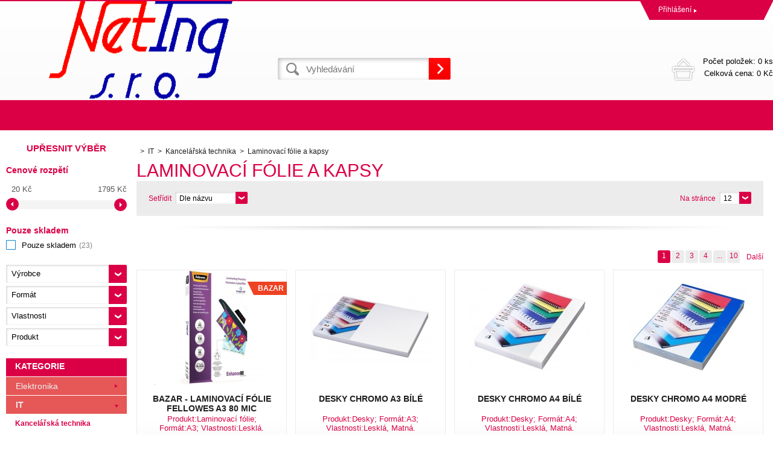

--- FILE ---
content_type: text/html; charset=utf-8
request_url: https://eshop.neting.cz/it/kancelarska-technika/laminovaci-folie-a-kapsy/
body_size: 7067
content:
<!DOCTYPE html><html lang="cs"><head prefix="og: http://ogp.me/ns# fb: http://ogp.me/ns/fb#"><meta name="author" content="eshop.neting.cz" data-binargon="{&quot;fce&quot;:&quot;2&quot;, &quot;id&quot;:&quot;185&quot;, &quot;menaId&quot;:&quot;1&quot;, &quot;menaName&quot;:&quot;Kč&quot;, &quot;languageCode&quot;:&quot;cs-CZ&quot;, &quot;skindir&quot;:&quot;demoeshop8-ed&quot;, &quot;cmslang&quot;:&quot;1&quot;, &quot;langiso&quot;:&quot;cs&quot;, &quot;skinversion&quot;:1768899461, &quot;zemeProDoruceniISO&quot;:&quot;&quot;}"><meta name="robots" content="index, follow, max-snippet:-1, max-image-preview:large"><meta http-equiv="content-type" content="text/html; charset=utf-8"><meta property="og:url" content="https://eshop.neting.cz/it/kancelarska-technika/laminovaci-folie-a-kapsy/"/><meta property="og:site_name" content="https://eshop.neting.cz"/><meta property="og:description" content=""/><meta property="og:title" content="Laminovací fólie a kapsy"/><link rel="alternate" href="https://eshop.neting.cz/it/kancelarska-technika/laminovaci-folie-a-kapsy/" hreflang="cs-CZ" />
       <link rel="image_src" href="https://eshop.neting.cz/imgcache/0/4/publicdoc-247-1a_-1_-1_23762.jpg" />
       <meta property="og:image" content="https://eshop.neting.cz/imgcache/0/4/publicdoc-247-1a_-1_-1_23762.jpg"/>
       <meta property="og:type" content="website"/><meta name="keywords" content="Laminovací fólie a kapsy">
<meta name="audience" content="all">
<link rel="canonical" href="https://eshop.neting.cz/it/kancelarska-technika/laminovaci-folie-a-kapsy/"><link rel="shortcut icon" href="https://eshop.neting.cz/favicon.ico" type="image/x-icon">
			<title>Laminovací fólie a kapsy</title><link rel="stylesheet" href="/skin/version-1768899461/demoeshop8-ed/css-obecne.css" type="text/css"><link rel="stylesheet" href="https://eshop.neting.cz/skin/demoeshop8-ed/fancybox/jquery.fancybox.css" type="text/css" media="screen"><meta name="viewport" content="width=device-width, initial-scale=1, user-scalable=yes"><!--commonTemplates_head--><!--EO commonTemplates_head--></head><body class="cmsBody" data-id="https://eshop.neting.cz/skin/demoeshop8-ed"><div style="display:none;"><div id="prihlasDialog"><div class="prihlasNazev">Přihlašovací formulář</div><form id="prihlasDialogForm" style="width:210px; overflow:hidden; margin:auto;" method="post" action="https://eshop.neting.cz/it/kancelarska-technika/laminovaci-folie-a-kapsy/"><input type="hidden" name="loging" value="1"><div class="prihlasInput">Přihlašovací jméno</div><input type="text" id="prihlasDialogFormLogin" name="log_new" value="" class="em-val"><div class="prihlasInput">Přihlašovací heslo</div><input type="password" id="prihlasDialogFormPass" name="pass_new" value="" class="hes-val"><br><br><input class="button" type="submit" value="Přihlásit se" style="display:inline-block;"><br><br><a class="prihlasOdkaz" href="https://eshop.neting.cz/prihlaseni/">Zapomenuté heslo</a><span class="prihlasCarka">|</span><a class="prihlasOdkaz" href="https://eshop.neting.cz/registrace/">Zaregistrovat se</a></form></div></div><div style="display:none;"><div class="muj-ucet" id="muj-ucet2"><a href="https://eshop.neting.cz/osobni-nastaveni/" class="polozka" title="Osobní údaje"><span class="ico_user ikonka"></span>Osobní údaje</a><a href="https://eshop.neting.cz/objednavky/" class="polozka" title="Objednávky"><span class="ico_order ikonka"></span>Objednávky</a><a href="https://eshop.neting.cz/porovnani/" class="polozka" title="Porovnání"><span class="ico_compare ikonka"></span>Porovnání</a><a href="https://eshop.neting.cz/oblibene-produkty/" class="polozka" title="Oblíbené"><span class="ico_wish ikonka"></span>Oblíbené</a><a href="https://eshop.neting.cz/reklamace/" class="polozka" title="Reklamace"><span class="ico_frag ikonka"></span>Reklamace</a><a href="https://eshop.neting.cz/it/kancelarska-technika/laminovaci-folie-a-kapsy/?logout=1" class="polozka" title="Odhlášení"><span class="ico_exit ikonka"></span>Odhlášení</a></div></div><header class="header"><div class="content-inner group"><div class="topHeader"><div class="headerContact"></div><div class="topHeader__socials"></div><div class="log"><a href="#prihlasDialog" id="prihlasDialogOn" class="login" title="Přihlášení">Přihlášení<span class="accountArrow"></span></a><div class="vyberJazyka" id="jazyk">cz<span class="langArrow"></span></div><div class="jazyk"></div><div class="vyberMeny">CZK<span class="langArrow"></span></div><div class="mena"></div></div><div class="clr"></div></div><div class="bottomHeader"><div class="res_menu" id="id_menu"></div><div class="res_search" id="id_search"></div><div class="left logo"><a href="https://eshop.neting.cz/" title="" class="logoWeb" style="
									background-image: url(https://eshop.neting.cz/skin/demoeshop8-ed/logo_1.gif);
								"></a></div><div class="right headerRight group"><div class="headerDopZdarma"></div><div class="left hledani"><form class="search" id="id_searchForm" method="post" action="https://eshop.neting.cz/hledani/"><input type="hidden" name="send" value="1"><input type="hidden" name="listpos" value="0"><input type="text" id="vyhledavani" name="as_search" class="searchInput" autocomplete="off" placeholder="Vyhledávání" value=""><button type="submit" class="ico_search hledejNej"></button><div class="clear"></div></form></div><div class="right"><a class="kosik tright" data-loaded="0" href="https://eshop.neting.cz/pokladna/?wtemp_krok=1"><span class="kosik_polozky">Počet položek: 
										0 ks
									</span><br><span class="kosik_cena">Celková cena: 
										0 Kč</span><div class="clr"></div></a></div></div><div class="res_kosik"><a href="https://eshop.neting.cz/pokladna/?wtemp_krok=1" class="absolutLink"></a><span class="res_kosik_polozky">0</span></div><div class="res_account"><a href="#prihlasDialog" id="prihlasDialogOn" class="login" title="Přihlášení">Přihlášení<span class="accountArrow"></span></a></div><div class="clr"></div></div></div></header><nav class="horniMenu"><div class="content-inner"><span class="zobrazKategorie"><span class="title">Textové stránky</span></span><ul class="top-menu-ul"></ul></div></nav><section class="content"><div class="backToTop"><a href="#" class="absolutLink"></a></div><div class="bocniMenu"><div class="bocniMenuInner"><nav><div class="pageWrap"><div class="headerMenu menu_hidden" id="menu"><span class="zobrazKategorie"><span class="title">Kategorie</span><span class="dvojitaSipka"></span></span><ul class="menu"><li class="
							menuItem menu_separator
								 prvniLi" data-kategorieid="-2147483626" data-loaded="0"><a href="https://eshop.neting.cz/elektronika/" title="Elektronika" class="menuLink">Elektronika</a><span class="jednaSipka"></span><div class="subMenuBg"><ul class="subMenu" id="id_kategorie-2147483626"><div class="loader"></div></ul></div></li><li class="
							menuItem menu_separator
								 last" data-kategorieid="-2147483625" data-loaded="0"><a href="https://eshop.neting.cz/it/" title="IT" class="menuLink active">IT</a><span class="jednaSipka"></span><div class="subMenuBg"><ul class="subMenu" id="id_kategorie-2147483625"><div class="loader"></div></ul></div></li></ul></div><div class="headerMenuRes320"></div></div></nav><span class="zobrazKategorie"><span class="title">Textové stránky</span></span><ul class="top-menu-ul"></ul><span class="zobrazKategorie"><span class="title"></span></span><div class="language"><div class="vyberJazyka" id="jazyk">cz<span class="langArrow"></span></div><div class="jazyk"></div></div><div class="currency"><div class="vyberMeny">CZK<span class="langArrow"></span></div><div class="mena"></div></div></div><div class="CloseMenu"><span class="zpetButton">Zpět</span></div></div><div class="content-inner"><div class="content_wrap group"><div class="levySloupec"><div class="filtry velkySelect"><span class="upresnitVyber">Upřesnit výběr</span><span class="cenoveRozmezi">Cenové rozpětí</span><form id="id_commonFilterParametru_id1_1" action="https://eshop.neting.cz/it/kancelarska-technika/laminovaci-folie-a-kapsy/" method="post" class="commonFilterParametru commonFilterParametru_default" data-ajaxkatalog="filter"><input type="hidden" name="activateFilter2" value="1"><input type="hidden" name="justActivatedFilter" value="1"><input type="hidden" name="filterAreaCleaner[]" value="cena"><span data-paramid="cena" class="filterParam filterParam_range-multiple filterParam_systemId_cena filterParam_notactive"><span class="name name_range-multiple name_systemId_cena" data-paramid="cena">Cenový limit</span><span class="filterValues filterValues_range-multiple filterValues_systemId_cena" data-paramid="cena" data-count="1" title=""><span data-elementForRangeReplace="1" id="id_filtrId_id2_2" data-multiple="1" data-name1="as_minpri" data-name2="as_maxpri" data-value1="20" data-value2="1795" data-min="20" data-max="1795" data-currency="Kč" data-submitonchange="id_commonFilterParametru_id1_1"><input type="hidden" name="as_maxpri" value="1795"><input type="range" name="as_minpri" min="20" max="1795" value="20"></span></span></span><input type="hidden" name="filterAreaCleaner[]" value="skladem"><span class="filterParam filterParam_checkbox filterParam_systemId_skladem" data-paramid="skladem"><span class="name name_checkbox name_systemId_skladem" data-paramid="skladem">Pouze skladem</span><span class="filterValues filterValues_checkbox filterValues_systemId_skladem" data-paramid="skladem" data-count="1"><label for="id_filtrId_id3_3" data-value="1" class="filterValue filterValue_checkbox filterValue_systemId_skladem" title="Vypíše pouze produkty skladem"><input type="checkbox" name="stockonly" value="1" id="id_filtrId_id3_3" onchange="document.getElementById('id_commonFilterParametru_id1_1').submit()"><span class="text">Pouze skladem</span><span class="count">(23)</span></label></span></span></form><form id="id_commonFilterParametru_id1_4" action="https://eshop.neting.cz/it/kancelarska-technika/laminovaci-folie-a-kapsy/" method="post" class="commonFilterParametru commonFilterParametru_default" data-ajaxkatalog="filter"><input type="hidden" name="activateFilter2" value="1"><input type="hidden" name="justActivatedFilter" value="1"><input type="hidden" name="filterAreaCleaner[]" value="vyrobce"><span data-paramid="vyrobce" class="filterParam filterParam_select filterParam_systemId_vyrobce filterParam_notactive"><span class="name name_select name_systemId_vyrobce" data-paramid="vyrobce">Výrobce</span><label for="id_filtrId_id4_5" data-paramid="vyrobce" data-value="" data-count="1" class="filterValue filterValue_select filterValue_systemId_vyrobce" title=""><select name="vyrobce[]" id="id_filtrId_id4_5" onchange="document.getElementById('id_commonFilterParametru_id1_4').submit()"><option value="" selected>Výrobce</option><option value="239">Aveli (5)</option><option value="182">Eurosupplies (102)</option><option value="181">Fellowes (2)</option></select></label></span></form><form id="id_commonFilterParametru_id1_6" action="https://eshop.neting.cz/it/kancelarska-technika/laminovaci-folie-a-kapsy/" method="post" class="commonFilterParametru commonFilterParametru_default" data-ajaxkatalog="filter"><input type="hidden" name="activateFilter2" value="1"><input type="hidden" name="justActivatedFilter" value="1"><input type="hidden" name="filterAreaCleaner[]" value="541,542,543"><span data-paramid="541" class="filterParam filterParam_select filterParam_notactive"><span class="name name_select" data-paramid="541">Formát</span><label for="id_filtrId_id5_7" data-paramid="541" data-value="" data-count="1" class="filterValue filterValue_select" title=""><select name="fparam_541" id="id_filtrId_id5_7" onchange="document.getElementById('id_commonFilterParametru_id1_6').submit()"><option value="" selected>Formát</option><option value="A4">A4 (42)</option><option value="A3">A3 (22)</option><option value="Ostatní">Ostatní (18)</option><option value="A5">A5 (12)</option><option value="Role">Role (6)</option><option value="A6">A6 (4)</option><option value="A2">A2 (3)</option></select></label></span><span data-paramid="542" class="filterParam filterParam_select filterParam_notactive"><span class="name name_select" data-paramid="542">Vlastnosti</span><label for="id_filtrId_id6_8" data-paramid="542" data-value="" data-count="1" class="filterValue filterValue_select" title=""><select name="fparam_542" id="id_filtrId_id6_8" onchange="document.getElementById('id_commonFilterParametru_id1_6').submit()"><option value="" selected>Vlastnosti</option><option value="Lesklá">Lesklá (80)</option><option value="Matná">Matná (19)</option><option value="Samolepící">Samolepící (8)</option></select></label></span><span data-paramid="543" class="filterParam filterParam_select filterParam_notactive"><span class="name name_select" data-paramid="543">Produkt</span><label for="id_filtrId_id7_9" data-paramid="543" data-value="" data-count="1" class="filterValue filterValue_select" title=""><select name="fparam_543" id="id_filtrId_id7_9" onchange="document.getElementById('id_commonFilterParametru_id1_6').submit()"><option value="" selected>Produkt</option><option value="Laminovací fólie">Laminovací fólie (74)</option><option value="Desky">Desky (21)</option><option value="Laminovací film">Laminovací film (9)</option><option value="Laminovací kapsy">Laminovací kapsy (5)</option></select></label></span></form><div class="clr"></div></div><div id="BlokMenu"><div id="classic_menu"><span class="headline">Kategorie</span><ul class="cat_ul ul_level_1"><li class="cat_li li_level_1"><a class="cat_a a_level_1" href="https://eshop.neting.cz/elektronika/" title="Elektronika">Elektronika</a><span class="bg_left_menu"></span></li><li class="cat_li li_level_1 li_open"><a class="cat_a a_level_1 a_open" href="https://eshop.neting.cz/it/" title="IT">IT</a><span class="bg_left_menu_open"></span><ul class="cat_ul ul_level_2"><li class="cat_li li_level_2 li_open"><a class="cat_a a_level_2 a_open" href="https://eshop.neting.cz/it/kancelarska-technika/" title="Kancelářská technika">Kancelářská technika</a><ul class="cat_ul ul_level_3"><li class="cat_li li_level_3 li_empty"><a class="cat_a a_level_3" href="https://eshop.neting.cz/it/kancelarska-technika/derovacky-a-sesivacky/" title="Děrovačky a sešívačky">Děrovačky a sešívačky</a></li><li class="cat_li li_level_3 li_empty"><a class="cat_a a_level_3" href="https://eshop.neting.cz/it/kancelarska-technika/ergonomie/" title="Ergonomie">Ergonomie</a></li><li class="cat_li li_level_3 li_empty"><a class="cat_a a_level_3" href="https://eshop.neting.cz/it/kancelarska-technika/faxy/" title="Faxy                                    ">Faxy                                    </a></li><li class="cat_li li_level_3 li_empty"><a class="cat_a a_level_3" href="https://eshop.neting.cz/it/kancelarska-technika/identifikace/" title="Identifikace">Identifikace</a></li><li class="cat_li li_level_3 li_empty"><a class="cat_a a_level_3" href="https://eshop.neting.cz/it/kancelarska-technika/komunikace/" title="Komunikace">Komunikace</a></li><li class="cat_li li_level_3 li_empty"><a class="cat_a a_level_3" href="https://eshop.neting.cz/it/kancelarska-technika/laminatory/" title="Laminátory">Laminátory</a></li><li class="cat_li li_level_3 li_empty"><a class="cat_a a_level_3 a_open" href="https://eshop.neting.cz/it/kancelarska-technika/laminovaci-folie-a-kapsy/" title="Laminovací fólie a kapsy">Laminovací fólie a kapsy</a></li><li class="cat_li li_level_3 li_empty"><a class="cat_a a_level_3" href="https://eshop.neting.cz/it/kancelarska-technika/ostatni-prislusenstvi-k-faxum/" title="Ostatní příslušenství k faxům">Ostatní příslušenství k faxům</a></li><li class="cat_li li_level_3 li_empty"><a class="cat_a a_level_3" href="https://eshop.neting.cz/it/kancelarska-technika/planovaci-tabule-a-nastenky/" title="Plánovací tabule a nástěnky">Plánovací tabule a nástěnky</a></li><li class="cat_li li_level_3 li_empty"><a class="cat_a a_level_3" href="https://eshop.neting.cz/it/kancelarska-technika/rezacky-papiru/" title="Řezačky papíru">Řezačky papíru</a></li><li class="cat_li li_level_3 li_empty"><a class="cat_a a_level_3" href="https://eshop.neting.cz/it/kancelarska-technika/rozsirena-zaruka-pro-hp-poly/" title="Rozšířená záruka pro HP Poly">Rozšířená záruka pro HP Poly</a></li><li class="cat_li li_level_3 li_empty"><a class="cat_a a_level_3" href="https://eshop.neting.cz/it/kancelarska-technika/skartovace/" title="Skartovače">Skartovače</a></li><li class="cat_li li_level_3 li_empty"><a class="cat_a a_level_3" href="https://eshop.neting.cz/it/kancelarska-technika/stolni-telefony/" title="Stolní telefony">Stolní telefony</a></li><li class="cat_li li_level_3 li_empty"><a class="cat_a a_level_3" href="https://eshop.neting.cz/it/kancelarska-technika/tiskova-media/" title="Tisková média">Tisková média</a></li></ul></li><li class="cat_li li_level_2 li_empty"><a class="cat_a a_level_2" href="https://eshop.neting.cz/it/komponenty/" title="Komponenty">Komponenty</a></li><li class="cat_li li_level_2 li_empty"><a class="cat_a a_level_2" href="https://eshop.neting.cz/it/mobilni-telefony-a-tablety/" title="Mobilní telefony a tablety">Mobilní telefony a tablety</a></li><li class="cat_li li_level_2 li_empty"><a class="cat_a a_level_2" href="https://eshop.neting.cz/it/mobilni-telefony-a-tablety-1/" title="Mobilní telefony a tablety">Mobilní telefony a tablety</a></li><li class="cat_li li_level_2 li_empty"><a class="cat_a a_level_2" href="https://eshop.neting.cz/it/multifunkce-a-tiskarky/" title="Multifunkce a tiskárky">Multifunkce a tiskárky</a></li><li class="cat_li li_level_2 li_empty"><a class="cat_a a_level_2" href="https://eshop.neting.cz/it/notebooky-a-ultrabooky/" title="Notebooky a Ultrabooky">Notebooky a Ultrabooky</a></li><li class="cat_li li_level_2 li_empty"><a class="cat_a a_level_2" href="https://eshop.neting.cz/it/pc-a-notebooky/" title="PC a Notebooky">PC a Notebooky</a></li><li class="cat_li li_level_2 li_empty"><a class="cat_a a_level_2" href="https://eshop.neting.cz/it/periferie/" title="Periferie">Periferie</a></li><li class="cat_li li_level_2 li_empty"><a class="cat_a a_level_2" href="https://eshop.neting.cz/it/pokladni-systemy/" title="Pokladní systémy">Pokladní systémy</a></li><li class="cat_li li_level_2 li_empty"><a class="cat_a a_level_2" href="https://eshop.neting.cz/it/servery-a-zalohovani/" title="Servery a zálohování">Servery a zálohování</a></li><li class="cat_li li_level_2 li_empty"><a class="cat_a a_level_2" href="https://eshop.neting.cz/it/sitove-prvky/" title="Síťové prvky">Síťové prvky</a></li><li class="cat_li li_level_2 li_empty"><a class="cat_a a_level_2" href="https://eshop.neting.cz/it/software/" title="Software">Software</a></li><li class="cat_li li_level_2 li_empty"><a class="cat_a a_level_2" href="https://eshop.neting.cz/it/spotrebni-elektronika/" title="Spotřební elektronika">Spotřební elektronika</a></li></ul></li></ul></div></div></div><div class="pravySloupec"><div class="fce2"><ol class="common_breadcrumb"><li class="bread_li position_1"><a href="https://eshop.neting.cz/" title="" class="bread_href first"><span></span></a></li><li class="bread_li position_2"><a href="https://eshop.neting.cz/it/" title="IT" class="bread_href"><span>IT</span></a></li><li class="bread_li position_3"><a href="https://eshop.neting.cz/it/kancelarska-technika/" title="Kancelářská technika" class="bread_href"><span>Kancelářská technika</span></a></li><li class="bread_li position_4"><span><span class="bread_active">Laminovací fólie a kapsy</span></span></li></ol><h1>Laminovací fólie a kapsy</h1><div class="razeni"><div class="razeniSelect"><div class="label pos">Setřídit</div><div class="filtr"><select class="malySelect" onchange="location.href=$(this).val();"><option class="option" value="https://eshop.neting.cz/it/kancelarska-technika/laminovaci-folie-a-kapsy/?sort=12">Dle oblíbenosti</option><option class="option" value="https://eshop.neting.cz/it/kancelarska-technika/laminovaci-folie-a-kapsy/?sort=1" selected>Dle názvu</option><option class="option" value="https://eshop.neting.cz/it/kancelarska-technika/laminovaci-folie-a-kapsy/?sort=2">Od nejlevnějšího</option><option class="option" value="https://eshop.neting.cz/it/kancelarska-technika/laminovaci-folie-a-kapsy/?sort=-2">Od nejdražšího</option></select></div></div><div class="pocetNaStranku reshide"><div class="label pos">Na stránce</div><div class="filter"><select onchange="location.href = $(this).val();" id="" class="malySelect"><option value="https://eshop.neting.cz/it/kancelarska-technika/laminovaci-folie-a-kapsy/?listcnt=12" selected>12</option><option value="https://eshop.neting.cz/it/kancelarska-technika/laminovaci-folie-a-kapsy/?listcnt=24">24</option><option value="https://eshop.neting.cz/it/kancelarska-technika/laminovaci-folie-a-kapsy/?listcnt=36">36</option><option value="https://eshop.neting.cz/it/kancelarska-technika/laminovaci-folie-a-kapsy/?listcnt=48">48</option></select></div></div><div class="moreFilters">Upřesnit výběr</div><div class="dalsiFiltry"></div></div><span class="top_sep"></span><div class="strankovani"><div class="strankovani_wrap firstPage"><span class="strankovani_text">Stránka</span><span class="listcontrol " data-ajaxkatalog="listcontrolContainer"><span class="pages "><a data-ajaxkatalog="listcontrol" href="https://eshop.neting.cz/it/kancelarska-technika/laminovaci-folie-a-kapsy/" title="Laminovací fólie a kapsy" class="number selected active" rel="start">1</a><a data-ajaxkatalog="listcontrol" href="https://eshop.neting.cz/it/kancelarska-technika/laminovaci-folie-a-kapsy-strana-2/" title="Laminovací fólie a kapsy - strana 2" class="number afterSelected " rel="next">2</a><a data-ajaxkatalog="listcontrol" href="https://eshop.neting.cz/it/kancelarska-technika/laminovaci-folie-a-kapsy-strana-3/" title="Laminovací fólie a kapsy - strana 3" class="number afterSelected ">3</a><a data-ajaxkatalog="listcontrol" href="https://eshop.neting.cz/it/kancelarska-technika/laminovaci-folie-a-kapsy-strana-4/" title="Laminovací fólie a kapsy - strana 4" class="number afterSelected ">4</a><span class="dots number">...</span><a data-ajaxkatalog="listcontrol" href="https://eshop.neting.cz/it/kancelarska-technika/laminovaci-folie-a-kapsy-strana-10/" title="Laminovací fólie a kapsy - strana 10" class="number afterSelected ">10</a></span><a data-ajaxkatalog="listcontrol" title="Další" class="next" rel="next" href="https://eshop.neting.cz/it/kancelarska-technika/laminovaci-folie-a-kapsy-strana-2/"><span class="arr_right">Další</span></a></span></div></div><div class="product_wrap group js-products-wrap" data-scroll="0"><a href="https://eshop.neting.cz/bazar-laminovaci-folie-fellowes-a3-80-mic-imagelast-baleni-100-ks-poskozeny-obal-komplet/" class="produktHref"><div class="produkt"><span class="novinka flag">Bazar</span><span class="skladem flag">skladem u dodavatele, expedice do 24 hodin</span><div class="hlavniObrazek"><img src="https://eshop.neting.cz/imgcache/0/e/p854421-1728147-0a_200_190_46735.jpg" width="200" height="190" alt="BAZAR - Laminovací fólie Fellowes A3 80 mic ImageLast, balení 100 ks - Poškozený obal"></div><div class="popis group"><span class="headline1">BAZAR - Laminovací fólie Fellowes A3 80 mic ImageLast, balení 100 ks - Poškozený obal</span><span class="headline2">Produkt:Laminovací fólie; Formát:A3; Vlastnosti:Lesklá.</span><div class="detail"><div class="velikost"><div class="uni" data-productid="292923"></div></div><span class="cena left">487 Kč<br><span class="cenaSDph">s DPH</span></span><form action="https://eshop.neting.cz/it/kancelarska-technika/laminovaci-folie-a-kapsy/?detail=292923" method="post"><input type="hidden" value="292923" name="nakup"><input type="hidden" value="1" name="ks"><button class="koupit right" type="submit" id="detail_kosik">Do košíku</button></form><div class="clr"></div></div></div></div></a><a href="https://eshop.neting.cz/desky-chromo-a3-bile/" class="produktHref"><div class="produkt"><div class="hlavniObrazek"><img src="https://eshop.neting.cz/imgcache/1/a/p409866-509048-0a_200_190_32488.jpg" width="200" height="190" alt="Desky Chromo A3 bílé"></div><div class="popis group"><span class="headline1">Desky Chromo A3 bílé</span><span class="headline2">Produkt:Desky; Formát:A3; Vlastnosti:Lesklá, Matná.</span><div class="detail"><div class="velikost"><div class="uni" data-productid="18573"></div></div><span class="cena left">362 Kč<br><span class="cenaSDph">s DPH</span></span><form action="https://eshop.neting.cz/it/kancelarska-technika/laminovaci-folie-a-kapsy/?detail=18573" method="post"><input type="hidden" value="18573" name="nakup"><input type="hidden" value="1" name="ks"><button class="koupit right" type="submit" id="detail_kosik">Do košíku</button></form><div class="clr"></div></div></div></div></a><a href="https://eshop.neting.cz/desky-chromo-a4-bile/" class="produktHref"><div class="produkt"><div class="hlavniObrazek"><img src="https://eshop.neting.cz/imgcache/c/4/p409868-509050-0a_200_190_51255.jpg" width="200" height="190" alt="Desky Chromo A4 bílé"></div><div class="popis group"><span class="headline1">Desky Chromo A4 bílé</span><span class="headline2">Produkt:Desky; Formát:A4; Vlastnosti:Lesklá, Matná.</span><div class="detail"><div class="velikost"><div class="uni" data-productid="18575"></div></div><span class="cena left">189 Kč<br><span class="cenaSDph">s DPH</span></span><form action="https://eshop.neting.cz/it/kancelarska-technika/laminovaci-folie-a-kapsy/?detail=18575" method="post"><input type="hidden" value="18575" name="nakup"><input type="hidden" value="1" name="ks"><button class="koupit right" type="submit" id="detail_kosik">Do košíku</button></form><div class="clr"></div></div></div></div></a><a href="https://eshop.neting.cz/desky-chromo-a4-modre/" class="produktHref"><div class="produkt"><div class="hlavniObrazek"><img src="https://eshop.neting.cz/imgcache/c/5/p409867-509049-0a_200_190_59461.jpg" width="200" height="190" alt="Desky Chromo A4 modré"></div><div class="popis group"><span class="headline1">Desky Chromo A4 modré</span><span class="headline2">Produkt:Desky; Formát:A4; Vlastnosti:Lesklá, Matná.</span><div class="detail"><div class="velikost"><div class="uni" data-productid="18574"></div></div><span class="cena left">217 Kč<br><span class="cenaSDph">s DPH</span></span><form action="https://eshop.neting.cz/it/kancelarska-technika/laminovaci-folie-a-kapsy/?detail=18574" method="post"><input type="hidden" value="18574" name="nakup"><input type="hidden" value="1" name="ks"><button class="koupit right" type="submit" id="detail_kosik">Do košíku</button></form><div class="clr"></div></div></div></div></a><a href="https://eshop.neting.cz/desky-chromo-a4-zelene/" class="produktHref"><div class="produkt"><div class="hlavniObrazek"><img src="https://eshop.neting.cz/imgcache/a/c/p409872-509054-0a_200_190_54938.jpg" width="200" height="190" alt="Desky Chromo A4 zelené"></div><div class="popis group"><span class="headline1">Desky Chromo A4 zelené</span><span class="headline2">Produkt:Desky; Formát:A4; Vlastnosti:Lesklá, Matná.</span><div class="detail"><div class="velikost"><div class="uni" data-productid="18579"></div></div><span class="cena left">217 Kč<br><span class="cenaSDph">s DPH</span></span><form action="https://eshop.neting.cz/it/kancelarska-technika/laminovaci-folie-a-kapsy/?detail=18579" method="post"><input type="hidden" value="18579" name="nakup"><input type="hidden" value="1" name="ks"><button class="koupit right" type="submit" id="detail_kosik">Do košíku</button></form><div class="clr"></div></div></div></div></a><a href="https://eshop.neting.cz/desky-chromo-a4-cerne/" class="produktHref"><div class="produkt"><div class="hlavniObrazek"><img src="https://eshop.neting.cz/imgcache/0/5/p409870-509052-0a_200_190_59149.jpg" width="200" height="190" alt="Desky Chromo A4 černé"></div><div class="popis group"><span class="headline1">Desky Chromo A4 černé</span><span class="headline2">Produkt:Desky; Formát:A4; Vlastnosti:Lesklá, Matná.</span><div class="detail"><div class="velikost"><div class="uni" data-productid="18577"></div></div><span class="cena left">217 Kč<br><span class="cenaSDph">s DPH</span></span><form action="https://eshop.neting.cz/it/kancelarska-technika/laminovaci-folie-a-kapsy/?detail=18577" method="post"><input type="hidden" value="18577" name="nakup"><input type="hidden" value="1" name="ks"><button class="koupit right" type="submit" id="detail_kosik">Do košíku</button></form><div class="clr"></div></div></div></div></a><a href="https://eshop.neting.cz/desky-chromo-a4-cervene/" class="produktHref"><div class="produkt"><div class="hlavniObrazek"><img src="https://eshop.neting.cz/imgcache/4/7/p409871-509053-0a_200_190_55637.jpg" width="200" height="190" alt="Desky Chromo A4 červené"></div><div class="popis group"><span class="headline1">Desky Chromo A4 červené</span><span class="headline2">Produkt:Desky; Formát:A4; Vlastnosti:Lesklá, Matná.</span><div class="detail"><div class="velikost"><div class="uni" data-productid="18578"></div></div><span class="cena left">217 Kč<br><span class="cenaSDph">s DPH</span></span><form action="https://eshop.neting.cz/it/kancelarska-technika/laminovaci-folie-a-kapsy/?detail=18578" method="post"><input type="hidden" value="18578" name="nakup"><input type="hidden" value="1" name="ks"><button class="koupit right" type="submit" id="detail_kosik">Do košíku</button></form><div class="clr"></div></div></div></div></a><a href="https://eshop.neting.cz/desky-delta-a3-bile/" class="produktHref"><div class="produkt"><div class="hlavniObrazek"><img src="https://eshop.neting.cz/imgcache/4/7/p409873-509055-0a_200_190_32267.jpg" width="200" height="190" alt="Desky Delta A3 bílé"></div><div class="popis group"><span class="headline1">Desky Delta A3 bílé</span><span class="headline2">Produkt:Desky; Formát:A3; Vlastnosti:Matná.</span><div class="detail"><div class="velikost"><div class="uni" data-productid="18580"></div></div><span class="cena left">332 Kč<br><span class="cenaSDph">s DPH</span></span><form action="https://eshop.neting.cz/it/kancelarska-technika/laminovaci-folie-a-kapsy/?detail=18580" method="post"><input type="hidden" value="18580" name="nakup"><input type="hidden" value="1" name="ks"><button class="koupit right" type="submit" id="detail_kosik">Do košíku</button></form><div class="clr"></div></div></div></div></a><a href="https://eshop.neting.cz/desky-delta-a3-cerne/" class="produktHref"><div class="produkt"><div class="hlavniObrazek"><img src="https://eshop.neting.cz/imgcache/d/d/p409876-509058-0a_200_190_38745.jpg" width="200" height="190" alt="Desky Delta A3 černé"></div><div class="popis group"><span class="headline1">Desky Delta A3 černé</span><span class="headline2">Produkt:Desky; Formát:A3; Vlastnosti:Matná.</span><div class="detail"><div class="velikost"><div class="uni" data-productid="18583"></div></div><span class="cena left">332 Kč<br><span class="cenaSDph">s DPH</span></span><form action="https://eshop.neting.cz/it/kancelarska-technika/laminovaci-folie-a-kapsy/?detail=18583" method="post"><input type="hidden" value="18583" name="nakup"><input type="hidden" value="1" name="ks"><button class="koupit right" type="submit" id="detail_kosik">Do košíku</button></form><div class="clr"></div></div></div></div></a><a href="https://eshop.neting.cz/desky-delta-a4-bile/" class="produktHref"><div class="produkt"><div class="hlavniObrazek"><img src="https://eshop.neting.cz/imgcache/5/9/p409880-509062-0a_200_190_51605.jpg" width="200" height="190" alt="Desky Delta A4 bílé"></div><div class="popis group"><span class="headline1">Desky Delta A4 bílé</span><span class="headline2">Produkt:Desky; Formát:A4; Vlastnosti:Matná.</span><div class="detail"><div class="velikost"><div class="uni" data-productid="18587"></div></div><span class="cena left">187 Kč<br><span class="cenaSDph">s DPH</span></span><form action="https://eshop.neting.cz/it/kancelarska-technika/laminovaci-folie-a-kapsy/?detail=18587" method="post"><input type="hidden" value="18587" name="nakup"><input type="hidden" value="1" name="ks"><button class="koupit right" type="submit" id="detail_kosik">Do košíku</button></form><div class="clr"></div></div></div></div></a><a href="https://eshop.neting.cz/desky-delta-a4-kralovska-modra/" class="produktHref"><div class="produkt"><div class="hlavniObrazek"><img src="https://eshop.neting.cz/imgcache/4/2/p409887-509069-0a_200_190_60605.jpg" width="200" height="190" alt="Desky Delta A4 královská modrá"></div><div class="popis group"><span class="headline1">Desky Delta A4 královská modrá</span><span class="headline2">Produkt:Desky; Formát:A4; Vlastnosti:Matná.</span><div class="detail"><div class="velikost"><div class="uni" data-productid="18594"></div></div><span class="cena left">212 Kč<br><span class="cenaSDph">s DPH</span></span><form action="https://eshop.neting.cz/it/kancelarska-technika/laminovaci-folie-a-kapsy/?detail=18594" method="post"><input type="hidden" value="18594" name="nakup"><input type="hidden" value="1" name="ks"><button class="koupit right" type="submit" id="detail_kosik">Do košíku</button></form><div class="clr"></div></div></div></div></a><a href="https://eshop.neting.cz/desky-delta-a4-zelene/" class="produktHref"><div class="produkt"><div class="hlavniObrazek"><img src="https://eshop.neting.cz/imgcache/4/6/p409889-509071-0a_200_190_59723.jpg" width="200" height="190" alt="Desky Delta A4 zelené"></div><div class="popis group"><span class="headline1">Desky Delta A4 zelené</span><span class="headline2">Produkt:Desky; Formát:A4; Vlastnosti:Matná.</span><div class="detail"><div class="velikost"><div class="uni" data-productid="18595"></div></div><span class="cena left">214 Kč<br><span class="cenaSDph">s DPH</span></span><form action="https://eshop.neting.cz/it/kancelarska-technika/laminovaci-folie-a-kapsy/?detail=18595" method="post"><input type="hidden" value="18595" name="nakup"><input type="hidden" value="1" name="ks"><button class="koupit right" type="submit" id="detail_kosik">Do košíku</button></form><div class="clr"></div></div></div></div></a></div><div class="strankovani spodStr"><div class="strankovani_wrap firstPage"><span class="strankovani_text">Stránka</span><span class="listcontrol " data-ajaxkatalog="listcontrolContainer"><span class="pages "><a data-ajaxkatalog="listcontrol" href="https://eshop.neting.cz/it/kancelarska-technika/laminovaci-folie-a-kapsy/" title="Laminovací fólie a kapsy" class="number selected active" rel="start">1</a><a data-ajaxkatalog="listcontrol" href="https://eshop.neting.cz/it/kancelarska-technika/laminovaci-folie-a-kapsy-strana-2/" title="Laminovací fólie a kapsy - strana 2" class="number afterSelected " rel="next">2</a><a data-ajaxkatalog="listcontrol" href="https://eshop.neting.cz/it/kancelarska-technika/laminovaci-folie-a-kapsy-strana-3/" title="Laminovací fólie a kapsy - strana 3" class="number afterSelected ">3</a><a data-ajaxkatalog="listcontrol" href="https://eshop.neting.cz/it/kancelarska-technika/laminovaci-folie-a-kapsy-strana-4/" title="Laminovací fólie a kapsy - strana 4" class="number afterSelected ">4</a><span class="dots number">...</span><a data-ajaxkatalog="listcontrol" href="https://eshop.neting.cz/it/kancelarska-technika/laminovaci-folie-a-kapsy-strana-10/" title="Laminovací fólie a kapsy - strana 10" class="number afterSelected ">10</a></span><a data-ajaxkatalog="listcontrol" title="Další" class="next" rel="next" href="https://eshop.neting.cz/it/kancelarska-technika/laminovaci-folie-a-kapsy-strana-2/"><span class="arr_right">Další</span></a></span></div></div></div></div></div></div></section><section class="vyrobci"><div class="content-inner"><div id="loga_vyrobcu"><div class="dlazdice"><a href="https://eshop.neting.cz/aveli/"><img src="https://eshop.neting.cz/?sizex=74&amp;sizey=74" alt=""></a></div><div class="dlazdice"><a href="https://eshop.neting.cz/eurosupplies/"><img src="https://eshop.neting.cz/?sizex=74&amp;sizey=74" alt=""></a></div><div class="dlazdice"><a href="https://eshop.neting.cz/fellowes/"><img src="https://eshop.neting.cz/?sizex=74&amp;sizey=74" alt=""></a></div></div></div></section><footer class="footer"><div class="content-inner"><div class="footer-wrap group"><section class="sloupec prvni"><span class="nazevSloupce" data-footer="prvniF">VŠE O NÁKUPU<span class="krizek"></span></span><div class="obsahSloupce" id="prvniF"><ul></ul></div></section><section class="sloupec druhy"><span class="nazevSloupce" data-footer="druhyF">NAŠE VÝHODY<span class="krizek"></span></span><div class="obsahSloupce" id="druhyF"><ul></ul></div></section><section class="sloupec treti"><span class="nazevSloupce" data-footer="tretiF">KONTAKT<span class="krizek"></span></span><div class="obsahSloupce" id="tretiF"><div class="patickaFirma"><span class="bold">NetIng sro</span><br>Mikoláše Alše 565/12<br>Hradec Králové 
					500 02</div><div class="patickaTelefon">+420 495 212 079</div><div class="patickaEmail"><a href="mailto:info@neting.cz">info@neting.cz</a></div></div></section><section class="sloupec ctvrty"><span class="nazevSloupce" data-footer="ctvrtyF">NEWSLETTER<span class="krizek"></span></span><div class="obsahSloupce" id="ctvrtyF"><p></p><form class="newsletter_form" method="post" action="https://eshop.neting.cz/it/kancelarska-technika/laminovaci-folie-a-kapsy/" id="register_newsletter"><input type="hidden" name="recaptchaResponse" id="recaptchaResponse"><input class="newsletter_input left" type="text" name="enov" placeholder="Email"><button class="newsletter_button ico_search" type="submit"></button><div class="clr"></div></form><div class="socials left"><div class="fb-like" data-href="https://eshop.neting.cz/it/kancelarska-technika/laminovaci-folie-a-kapsy/" data-layout="button" data-action="like" data-show-faces="true" data-share="true"></div><a href="https://twitter.com/share" class="twitter-share-button" data-count="none">Tweet</a><script>!function(d,s,id){var js,fjs=d.getElementsByTagName(s)[0],p=/^http:/.test(d.location)?"http":"https";if(!d.getElementById(id)){js=d.createElement(s);js.id=id;js.src=p+"://platform.twitter.com/widgets.js";fjs.parentNode.insertBefore(js,fjs);}}(document, "script", "twitter-wjs");</script><script src="https://apis.google.com/js/platform.js">
				{lang: "cs"}
				</script><div class="gplus"><div class="g-plusone" data-size="medium" data-annotation="none"></div></div><div class="clear"></div></div></div></section></div></div></footer><section class="copyright"><div class="content-inner"><div class="copyright__wrap"><section class="copyright"><div class="group"><div class="copyright__left">
			 Copyright © 2026 </div><div class="copyright__right"><a target="_blank" href="https://www.binargon.cz/weby/" title="www stránky, webové stránky">WWW stránky</a> dodal <a target="_blank" title="Binargon – individuální řešení eshopu, webových stránek a internetového prodeje" href="https://www.binargon.cz/">BINARGON.cz</a></div></div></section></div></div></section><script type="text/javascript" src="/admin/js/index.php?load=jquery,jquery.fancybox.pack,forms,binargon.whisperer,binargon.scroller,slick,montanus.select,montanus.tabs,ajaxcontroll,binargon.pokladna,montanus.slideshow,range4"></script><script type="text/javascript" src="https://eshop.neting.cz/version-1768899446/indexjs_2_1_demoeshop8-ed.js"></script><!--commonTemplates (začátek)--><script data-binargon="common_json-ld (breadcrumb)" type="application/ld+json">{"@context":"http://schema.org","@type":"BreadcrumbList","itemListElement": [{"@type":"ListItem","position": 1,"item":{"@id":"https:\/\/eshop.neting.cz","name":"https:\/\/eshop.neting.cz","image":""}},{"@type":"ListItem","position": 2,"item":{"@id":"https:\/\/eshop.neting.cz\/it\/","name":"IT","image":"https:\/\/eshop.neting.cz\/publicdoc\/edsystem\/52.jpg"}},{"@type":"ListItem","position": 3,"item":{"@id":"https:\/\/eshop.neting.cz\/it\/kancelarska-technika\/","name":"Kancelářská technika","image":"https:\/\/eshop.neting.cz\/publicdoc\/edsystem\/10.jpg"}},{"@type":"ListItem","position": 4,"item":{"@id":"https:\/\/eshop.neting.cz\/it\/kancelarska-technika\/laminovaci-folie-a-kapsy\/","name":"Laminovací fólie a kapsy","image":"https:\/\/eshop.neting.cz\/publicdoc\/247_1a.jpg"}}]}</script><!--commonTemplates (konec)--></body></html>


--- FILE ---
content_type: text/html; charset=utf-8
request_url: https://accounts.google.com/o/oauth2/postmessageRelay?parent=https%3A%2F%2Feshop.neting.cz&jsh=m%3B%2F_%2Fscs%2Fabc-static%2F_%2Fjs%2Fk%3Dgapi.lb.en.2kN9-TZiXrM.O%2Fd%3D1%2Frs%3DAHpOoo_B4hu0FeWRuWHfxnZ3V0WubwN7Qw%2Fm%3D__features__
body_size: 163
content:
<!DOCTYPE html><html><head><title></title><meta http-equiv="content-type" content="text/html; charset=utf-8"><meta http-equiv="X-UA-Compatible" content="IE=edge"><meta name="viewport" content="width=device-width, initial-scale=1, minimum-scale=1, maximum-scale=1, user-scalable=0"><script src='https://ssl.gstatic.com/accounts/o/2580342461-postmessagerelay.js' nonce="3nNW55q3STJCaKJvZzgrfg"></script></head><body><script type="text/javascript" src="https://apis.google.com/js/rpc:shindig_random.js?onload=init" nonce="3nNW55q3STJCaKJvZzgrfg"></script></body></html>

--- FILE ---
content_type: text/css
request_url: https://eshop.neting.cz/skin/version-1768899461/demoeshop8-ed/css-obecne.css
body_size: 50516
content:
.commonOrders__main-title{display:flex;justify-content:space-between;flex-wrap:wrap;align-items:center}@media all and (min-width:0) and (max-width:426px),all and (min-width:426px) and (max-width:767px){.commonOrders__main-title{font-size:20px}}.commonOrders__main-title-text{margin-right:30px}@media all and (min-width:0) and (max-width:426px),all and (min-width:426px) and (max-width:767px){.commonOrders__main-title-text{display:block}}.commonOrders__rebuyButton{padding:5px 10px;margin-left:auto;margin-right:10px}.commonOrders__stornoButton{padding:5px 10px}.commonOrders__main-text{margin-bottom:30px}.commonOrders__search{display:flex;flex-wrap:wrap;align-items:center;margin:20px 0;gap:20px}@media all and (min-width:0) and (max-width:426px),all and (min-width:426px) and (max-width:767px){.commonOrders__search{display:grid}}.commonOrders__search-label{display:flex;align-items:center;gap:20px}@media,all and (min-width:0) and (max-width:426px),all and (min-width:426px) and (max-width:767px){.commonOrders__search-label{display:grid;row-gap:10px}}@media all and (min-width:0) and (max-width:426px),all and (min-width:426px) and (max-width:767px){.commonOrders__search-label{width:100%}}.commonOrders__search-button{align-self:end}.commonOrders__info{display:flex;flex-wrap:wrap;justify-content:space-between;margin-bottom:30px}@media all and (min-width:0) and (max-width:426px),all and (min-width:426px) and (max-width:767px){.commonOrders__info{flex-wrap:wrap}}.commonOrders__info-table-row{display:flex;justify-content:space-between}@media all and (min-width:0) and (max-width:426px),all and (min-width:426px) and (max-width:767px){.commonOrders__info-table-row{flex-wrap:wrap}}.commonOrders__info-table-row:nth-child(even){background-color:#f9f9f9}.commonOrders__info-table-col{padding:7px 10px}@media all and (min-width:0) and (max-width:426px),all and (min-width:426px) and (max-width:767px){.commonOrders__info-table-col{padding:7px 0}}.commonOrders__info-table-col:first-child{font-weight:700}.commonOrders__info-title{margin-bottom:15px;font-size:18px;font-weight:700}@media all and (min-width:0) and (max-width:426px),all and (min-width:426px) and (max-width:767px){.commonOrders__info-title{font-size:16px}}.commonOrders__info-text{line-height:26px}.commonOrders__block{box-sizing:border-box;width:300px;max-width:100%;padding:0;margin:15px;margin-left:0}.commonOrders__files-qr{display:flex;justify-content:space-between;margin-bottom:30px}@media all and (min-width:0) and (max-width:426px),all and (min-width:426px) and (max-width:767px){.commonOrders__files-qr{flex-wrap:wrap}}.commonOrders__qr{text-align:center}@media all and (min-width:0) and (max-width:426px),all and (min-width:426px) and (max-width:767px){.commonOrders__qr{width:100%;margin-top:25px}}.commonOrders__qr-title{margin-bottom:15px;font-size:18px;font-weight:700}@media all and (min-width:0) and (max-width:426px),all and (min-width:426px) and (max-width:767px){.commonOrders__qr-title{font-size:16px}}@media all and (min-width:0) and (max-width:426px),all and (min-width:426px) and (max-width:767px){.commonOrders__files{width:100%}}.commonOrders__files-title{margin-bottom:15px;font-size:18px;font-weight:700}@media all and (min-width:0) and (max-width:426px),all and (min-width:426px) and (max-width:767px){.commonOrders__files-title{font-size:16px}}.commonOrders__files-list{display:flex;flex-direction:column}@media all and (min-width:0) and (max-width:426px),all and (min-width:426px) and (max-width:767px){.commonOrders__files-list{flex-wrap:wrap}}.commonOrders__files-item{display:flex;align-items:center;margin-bottom:5px;text-decoration:none}.commonOrders__files-item:last-child{margin-bottom:0}.commonOrders__files-item:hover{text-decoration:underline}.commonOrders__files-image{margin-right:10px}.commonOrders__products{margin-bottom:30px}.commonOrders__products-title{margin-bottom:15px;font-size:18px;font-weight:700}@media all and (min-width:0) and (max-width:426px),all and (min-width:426px) and (max-width:767px){.commonOrders__products-title{font-size:16px}}.commonOrders__products-table{margin-bottom:10px}.commonOrders__products-summary{display:flex;flex-direction:column}.commonOrders__products-summary-item{display:flex;align-items:baseline;justify-content:flex-end;margin-bottom:5px}.commonOrders__products-summary-item:last-child{margin-bottom:0}.commonOrders__products-summary-label{font-weight:700;font-size:16px}.commonOrders__products-summary-value{margin-left:30px;min-width:100px;text-align:right;font-size:20px;font-weight:700}@media all and (min-width:426px) and (max-width:767px),all and (min-width:0) and (max-width:426px){.commonOrders__table-head{display:none}}.commonOrders__table-head .commonOrders__table-col{padding:0 10px 15px 10px;font-weight:700}.commonOrders__table-head .commonOrders__table-row{border-bottom:3px solid #d1d1d1}.commonOrders__table-body .commonOrders__table-col{padding:15px 10px}@media all and (min-width:426px) and (max-width:767px),all and (min-width:0) and (max-width:426px){.commonOrders__table-body .commonOrders__table-col{padding:10px 0}}.commonOrders__table-body .commonOrders__table-row{border-bottom:1px solid #d1d1d1}.commonOrders__table-row{display:flex;align-items:center}@media all and (min-width:426px) and (max-width:767px),all and (min-width:0) and (max-width:426px){.commonOrders__table-row{flex-direction:column}}.commonOrders__table-col{width:200px;text-align:center}@media all and (min-width:426px) and (max-width:767px),all and (min-width:0) and (max-width:426px){.commonOrders__table-col{text-align:right;flex:auto;width:100%;display:flex;flex-wrap:wrap}}@media all and (min-width:426px) and (max-width:767px),all and (min-width:0) and (max-width:426px){.commonOrders__table-col:before{content:attr(data-title);margin-right:auto}}.commonOrders__table-col--name,.commonOrders__table-col--code{flex:1;width:auto}@media all and (min-width:426px) and (max-width:767px),all and (min-width:0) and (max-width:426px){.commonOrders__table-col--name,.commonOrders__table-col--code{flex:auto;width:100%}}.commonOrders__table-col--name{min-width:280px;max-width:100%}@media all and (min-width:426px) and (max-width:767px),all and (min-width:0) and (max-width:426px){.commonOrders__table-col--name{flex:auto;width:100%}}.commonOrders__table-col--print{margin-left:30px;width:50px}@media all and (min-width:426px) and (max-width:767px),all and (min-width:0) and (max-width:426px){.commonOrders__table-col--print{width:100%;margin-left:0}}.commonOrders__table-col--detail{width:100px}@media all and (min-width:426px) and (max-width:767px),all and (min-width:0) and (max-width:426px){.commonOrders__table-col--detail{width:100%}}.commonOrders__table-col--price{width:200px;text-align:right;font-weight:700}@media all and (min-width:426px) and (max-width:767px),all and (min-width:0) and (max-width:426px){.commonOrders__table-col--price{width:100%}}.commonOrders__table-col:first-child{padding-left:0;text-align:left}@media all and (min-width:426px) and (max-width:767px),all and (min-width:0) and (max-width:426px){.commonOrders__table-col:first-child{text-align:right}}.commonOrders__table-col:last-child{padding-right:0;text-align:right}.commonOrders__customerNote-title{margin-bottom:15px;font-size:18px;font-weight:700}@media all and (min-width:0) and (max-width:426px),all and (min-width:426px) and (max-width:767px){.commonOrders__customerNote-title{font-size:16px}}.commonOrders__customerNote-text{margin-bottom:20px}.commonOrders__retryPayment{display:flex;flex-wrap:wrap;justify-content:space-between;padding:20px 0;align-items:center}@media all and (min-width:426px) and (max-width:767px),all and (min-width:0) and (max-width:426px){.commonOrders__retryPaymentText{margin:10px 0}}@media all and (min-width:426px) and (max-width:767px),all and (min-width:0) and (max-width:426px){.commonOrders__retryPaymentButton{margin:10px 0}}.alsoBought_sipka_vlevo{display:block;width:16px;height:17px;background:url("[data-uri]") transparent no-repeat}.alsoBought_sipka_vpravo{display:block;width:16px;height:17px;background:url("[data-uri]") transparent no-repeat}.backToTop{display:block;width:30px;height:30px;background:url("[data-uri]") transparent no-repeat}.beamBalance{display:block;width:35px;height:35px;background:url("[data-uri]") transparent no-repeat}.carousel_left{display:block;width:62px;height:120px;background:url("[data-uri]") transparent no-repeat}.carousel_right{display:block;width:62px;height:120px;background:url("[data-uri]") transparent no-repeat}.detailAkce{display:block;width:32px;height:22px;background:url("[data-uri]") transparent no-repeat}.detailDoruceni{display:block;width:40px;height:22px;background:url("[data-uri]") transparent no-repeat}.detailNovinka{display:block;width:32px;height:22px;background:url("[data-uri]") transparent no-repeat}.detailSleva{display:block;width:32px;height:22px;background:url("[data-uri]") transparent no-repeat}.historyProduct_sipka_vlevo{display:block;width:16px;height:17px;background:url("[data-uri]") transparent no-repeat}.historyProduct_sipka_vpravo{display:block;width:16px;height:17px;background:url("[data-uri]") transparent no-repeat}.icoHeaderDopZdarma{display:block;width:39px;height:32px;background:url("[data-uri]") transparent no-repeat}.ico_bad{display:block;width:20px;height:14px;background:url("[data-uri]") transparent no-repeat}.ico_compare{display:block;width:35px;height:35px;background:url("[data-uri]") transparent no-repeat}.ico_exit{display:block;width:35px;height:35px;background:url("[data-uri]") transparent no-repeat}.ico_fb{display:block;width:30px;height:30px;background:url("[data-uri]") transparent no-repeat}.ico_frag{display:block;width:35px;height:35px;background:url("[data-uri]") transparent no-repeat}.ico_ig{display:block;width:30px;height:30px;background:url("[data-uri]") transparent no-repeat}.ico_ok{display:block;width:20px;height:13px;background:url("[data-uri]") transparent no-repeat}.ico_order{display:block;width:35px;height:35px;background:url("[data-uri]") transparent no-repeat}.ico_remove{display:block;width:31px;height:31px;background:url("[data-uri]") transparent no-repeat}.ico_search{display:block;width:36px;height:36px;background:url("[data-uri]") transparent no-repeat}.ico_sipka{display:block;width:10px;height:10px;background:url("[data-uri]") transparent no-repeat}.ico_twitter{display:block;width:33px;height:33px;background:url("[data-uri]") transparent no-repeat}.ico_user{display:block;width:35px;height:35px;background:url("[data-uri]") transparent no-repeat}.ico_wish{display:block;width:35px;height:35px;background:url("[data-uri]") transparent no-repeat}.ico_yt{display:block;width:30px;height:30px;background:url("[data-uri]") transparent no-repeat}.jednaSipka{display:block;width:4px;height:7px;background:url("[data-uri]") transparent no-repeat}.kosik{display:block;width:40px;height:40px;background:url("[data-uri]") transparent no-repeat}.koupit{display:block;width:106px;height:25px;background:url("[data-uri]") transparent no-repeat}.malySelect1{display:block;width:7px;height:20px;background:url("[data-uri]") transparent no-repeat}.malySelect3{display:block;width:20px;height:20px;background:url("[data-uri]") transparent no-repeat}.minus{display:block;width:17px;height:17px;background:url("[data-uri]") transparent no-repeat}.novinka{display:block;width:85px;height:22px;background:url("[data-uri]") transparent no-repeat}.oblibene{display:block;width:20px;height:20px;background:url("[data-uri]") transparent no-repeat}.plus{display:block;width:17px;height:17px;background:url("[data-uri]") transparent no-repeat}.pro{display:block;width:25px;height:25px;background:url("[data-uri]") transparent no-repeat}.proti{display:block;width:25px;height:25px;background:url("[data-uri]") transparent no-repeat}.searchInput{display:block;width:21px;height:21px;background:url("[data-uri]") transparent no-repeat}.sipka{display:block;width:5px;height:10px;background:url("[data-uri]") transparent no-repeat}.sipky_trideni{display:block;width:12px;height:20px;background:url("[data-uri]") transparent no-repeat}.slider_arr_left{display:block;width:31px;height:60px;background:url("[data-uri]") transparent no-repeat}.slider_arr_right{display:block;width:31px;height:60px;background:url("[data-uri]") transparent no-repeat}.slider_pagi{display:block;width:11px;height:11px;background:url("[data-uri]") transparent no-repeat}.slider_pagi_active{display:block;width:11px;height:11px;background:url("[data-uri]") transparent no-repeat}.smazat{display:block;width:26px;height:26px;background:url("[data-uri]") transparent no-repeat}.splatkova_kalkulacka{display:block;width:269px;height:40px;background:url("[data-uri]") transparent no-repeat}.star0{display:block;width:18px;height:18px;background:url("[data-uri]") transparent no-repeat}.star1{display:block;width:18px;height:18px;background:url("[data-uri]") transparent no-repeat}.top_sep{display:block;width:928px;height:30px;background:url("[data-uri]") transparent no-repeat}.top_sep_nazev{display:block;width:179px;height:30px;background:url("[data-uri]") transparent no-repeat}.tp_cart{display:block;width:16px;height:15px;background:url("[data-uri]") transparent no-repeat}.userReview{display:block;width:75px;height:70px;background:url("[data-uri]") transparent no-repeat}.velkySelect1{display:block;width:9px;height:30px;background:url("[data-uri]") transparent no-repeat}.velkySelect3{display:block;width:30px;height:30px;background:url("[data-uri]") transparent no-repeat}.zpetButton{display:block;width:40px;height:40px;background:url("[data-uri]") transparent no-repeat}.malySelect2{display:block;height:20px;background:url("[data-uri]") transparent repeat-x}.velkySelect2{display:block;height:30px;background:url("[data-uri]") transparent repeat-x}.group:before,.group:after{content:" ";display:table}.group:after{clear:both}.fancybox-wrap{-webkit-box-sizing:content-box !important;-moz-box-sizing:content-box !important;box-sizing:content-box !important}.fancybox-wrap *{-webkit-box-sizing:content-box !important;-moz-box-sizing:content-box !important;box-sizing:content-box !important}.fancybox-wrap .fancybox-outer{background:#FFF}*{-webkit-box-sizing:border-box;-moz-box-sizing:border-box;box-sizing:border-box}img{border:0;display:block;vertical-align:middle}input,textarea,button{outline:0;resize:none;padding:0;margin:0}textarea{resize:none}button{cursor:pointer}table{border-collapse:collapse;border-spacing:0}.clr,.clear,.cistic{clear:both}.cmsBody{margin:0;padding:0;font-family:'Open Sans',sans-serif;min-width:320px}.reset{margin:0;padding:0}ul,h1,h2,h3{margin:0;padding:0}a{text-decoration:none}li{list-style-type:none}input,button{border:0}.sans{font-family:'Open Sans',sans-serif}.loader{position:relative;margin:30px 0;height:60px}.loader .kruhy,.loader .kruhy::before,.loader .kruhy::after{position:absolute;top:50%;left:50%;border:1px solid #db0046;border-left-color:#fff;border-radius:974px;-moz-border-radius:974px;-webkit-border-radius:974px}.kruhy{margin:-24px 0 0 -24px;height:49px;width:49px;-webkit-animation:kruh 1150ms linear infinite;-moz-animation:kruh 1150ms linear infinite;-ms-animation:kruh 1150ms linear infinite;-o-animation:kruh 1150ms linear infinite;animation:kruh 1150ms linear infinite}.kruhy::before{content:"";margin:-22px 0 0 -22px;height:43px;width:43px;-webkit-animation:kruh 1150ms linear infinite;-moz-animation:kruh 1150ms linear infinite;-ms-animation:kruh 1150ms linear infinite;-o-animation:kruh 1150ms linear infinite;animation:kruh 1150ms linear infinite}.kruhy::after{content:"";margin:-28px 0 0 -28px;height:55px;width:55px;-webkit-animation:kruh 2300ms linear infinite;-moz-animation:kruh 2300ms linear infinite;-ms-animation:kruh 2300ms linear infinite;-o-animation:kruh 2300ms linear infinite;animation:kruh 2300ms linear infinite}@keyframes kruh{100%{transform:rotate(360deg)}}@-o-keyframes kruh{100%{-o-transform:rotate(360deg)}}@-ms-keyframes kruh{100%{-ms-transform:rotate(360deg)}}@-webkit-keyframes kruh{100%{-webkit-transform:rotate(360deg)}}@-moz-keyframes kruh{100%{-moz-transform:rotate(360deg)}}.rel{position:relative}.abs{position:absolute}.blok{display:block}.iblok{display:inline-block}.hide{display:none}.decorNone{text-decoration:none}.decorLine{text-decoration:underline}.decorThrough{text-decoration:line-through}.listNone{list-style-type:none}.upper{text-transform:uppercase}.left{float:left}.right{float:right}.tright{text-align:right}.tleft{text-align:left}.tcenter{text-align:center}.bold{font-weight:600}.normal{font-weight:normal}.hidden{overflow:hidden}.pointer{cursor:pointer}.absolutLink{position:absolute;width:100%;height:100%}.modraH{background:#fff;background:-moz-linear-gradient(top,#fff 0,#fbfbfc 100%);background:-webkit-linear-gradient(top,#fff 0,#fbfbfc 100%);background:linear-gradient(to bottom,#fff 0,#fbfbfc 100%);filter:progid:DXImageTransform.Microsoft.gradient(startColorstr='@prechodH1',endColorstr='@prechodH2',GradientType=0)}.modra{background:#eaf7fd;background:-moz-linear-gradient(top,#eaf7fd 0,#bbe5f9 100%);background:-webkit-linear-gradient(top,#eaf7fd 0,#bbe5f9 100%);background:linear-gradient(to bottom,#eaf7fd 0,#bbe5f9 100%);filter:progid:DXImageTransform.Microsoft.gradient(startColorstr='@prechod1',endColorstr='@prechod2',GradientType=0)}.biloSeda{background:#fff;background:-moz-linear-gradient(top,#fff 70%,#f2f0f0 100%);background:-webkit-linear-gradient(top,#fff 70%,#f2f0f0 100%);background:linear-gradient(to bottom,#fff 70%,#f2f0f0 100%);filter:progid:DXImageTransform.Microsoft.gradient(startColorstr='@Bila',endColorstr='@Seda',GradientType=0)}.biloSeda2{background:#f2f0f0;background:-moz-linear-gradient(top,#f2f0f0 70%,#e6e3e3 100%);background:-webkit-linear-gradient(top,#f2f0f0 70%,#e6e3e3 100%);background:linear-gradient(to bottom,#f2f0f0 70%,#e6e3e3 100%);filter:progid:DXImageTransform.Microsoft.gradient(startColorstr='@Seda',endColorstr='@stredniSeda',GradientType=0)}.content-inner{position:relative;max-width:1280px;margin:0 auto}#prihlasDialogForm,.fancybox-wrap{width:auto !important}.fancybox-skin{background-color:rgba(255,255,255,0.1) !important;border-radius:0 !important;-moz-border-radius:0 !important;-webkit-border-radius:0 !important;padding:10px !important}.fancybox-inner{text-align:center}.fancyCommon{padding:20px}.fancyCommon .textWrap{margin-bottom:20px}#prihlasDialog{text-align:center;margin:20px}#prihlasDialog .prihlasNazev{text-transform:uppercase;margin-bottom:15px}#prihlasDialogForm .em-val,#prihlasDialogForm .hes-val{padding:0 10px;height:25px;width:210px;border:1px solid #db0046;margin-bottom:10px}#prihlasDialogForm .prihlasInput{font-weight:600;color:#db0046;font-size:13px}#prihlasDialogForm .prihlasOdkaz{font-size:12px;color:#1f1f1f}#prihlasDialogForm .prihlasOdkaz:hover{text-decoration:underline}.whispererBlock{font-size:13px;width:481px;background-color:#fff;position:relative;border-radius:4px;-moz-border-radius:4px;-webkit-border-radius:4px;margin-top:20px;padding:5px;border-top:0 solid #fff;-webkit-box-shadow:0 2px 5px 0 rgba(0,0,0,0.5);-moz-box-shadow:0 2px 5px 0 rgba(0,0,0,0.5);box-shadow:0 2px 5px 0 rgba(0,0,0,0.5)}.whispererBlock:after{content:'';position:absolute;border-style:solid;border-width:0 15px 15px;border-color:#fff transparent;display:block;width:0;z-index:1;top:-15px;left:40px}.whispererBlock .block_title{height:30px;display:block;font-weight:600;color:#076199;text-transform:uppercase;font-size:14px;padding:5px 0 0 5px}.whispererBlock .products_block .whispererItem,.whispererBlock .categories_block .whispererItem{display:block}.whispererBlock .products_block .whispererItem:hover,.whispererBlock .categories_block .whispererItem:hover{background-color:#b0e0ff}.whispererBlock .products_block .image,.whispererBlock .categories_block .image{display:none}.whispererBlock .products_block .text,.whispererBlock .categories_block .text{display:inline-block;width:80%;height:30px;line-height:30px;padding:0 10px;color:#db0046}.whispererBlock .products_block .price,.whispererBlock .categories_block .price{text-align:right;display:inline-block;width:20%;color:#db0046;font-weight:600;font-size:14px;line-height:30px;padding-right:10px}.categories{height:30px}.selectedWhispererItem{background-color:#ececec}.kosikButtonFormZpet,.kosikButtonForm,.button,.messageButton,.zpetnaseznamobjednavek{font-size:15px;color:#fff;background-color:#db0046;text-decoration:none;text-transform:uppercase;font-weight:600;display:inline-block;padding:0 10px;height:36px;line-height:36px;border:0;cursor:pointer}.kosikButtonFormZpet:hover,.kosikButtonForm:hover,.button:hover,.messageButton:hover,.zpetnaseznamobjednavek:hover{-webkit-box-shadow:0 0 1px 2px rgba(0,0,0,0.15);-moz-box-shadow:0 0 1px 2px rgba(0,0,0,0.15);box-shadow:0 0 1px 2px rgba(0,0,0,0.15)}.messageButton{margin:10px}.formValidation{color:#fff;font-size:12px}.malySelect3,.velkySelect3{background-color:#db0046;-webkit-border-top-right-radius:2px;-moz-border-radius-topright:2px;border-top-right-radius:2px;-webkit-border-bottom-right-radius:2px;-moz-border-radius-bottomright:2px;border-bottom-right-radius:2px}.on-stock{color:green;font-weight:bold}.out-of-stock{color:red;font-weight:bold}@media only screen and (max-width:1023px){.whispererBlock,.whispererContainerClass{width:100%}.whispererBlock{margin-top:0;border-radius:0;-moz-border-radius:0;-webkit-border-radius:0;padding:0;-webkit-box-shadow:0 5px 5px 0 rgba(0,0,0,0.5);-moz-box-shadow:0 5px 5px 0 rgba(0,0,0,0.5);box-shadow:0 5px 5px 0 rgba(0,0,0,0.5)}.whispererBlock:after{display:none}.search .searchInput{box-shadow:unset}.content-inner{width:100%}}div.light_rounded .pp_next:hover{background:url(images/prettyPhoto/light_rounded/btnNext.png) center right no-repeat;cursor:pointer}div.light_rounded .pp_previous:hover{background:url(images/prettyPhoto/light_rounded/btnPrevious.png) center left no-repeat;cursor:pointer}div.light_rounded .pp_expand{background:url(images/prettyPhoto/light_rounded/sprite.png) -31px -26px no-repeat;cursor:pointer}div.light_rounded .pp_expand:hover{background:url(images/prettyPhoto/light_rounded/sprite.png) -31px -47px no-repeat;cursor:pointer}div.light_rounded .pp_contract{background:url(images/prettyPhoto/light_rounded/sprite.png) 0 -26px no-repeat;cursor:pointer}div.light_rounded .pp_contract:hover{background:url(images/prettyPhoto/light_rounded/sprite.png) 0 -47px no-repeat;cursor:pointer}div.light_rounded .pp_close{width:75px;height:22px;background:url(images/prettyPhoto/light_rounded/sprite.png) -1px -1px no-repeat;cursor:pointer}div.light_rounded .pp_nav .pp_play{background:url(images/prettyPhoto/light_rounded/sprite.png) -1px -100px no-repeat;height:15px;width:14px}div.light_rounded .pp_nav .pp_pause{background:url(images/prettyPhoto/light_rounded/sprite.png) -24px -100px no-repeat;height:15px;width:14px}div.light_rounded .pp_arrow_previous{background:url(images/prettyPhoto/light_rounded/sprite.png) 0 -71px no-repeat}div.light_rounded .pp_arrow_next{background:url(images/prettyPhoto/light_rounded/sprite.png) -22px -71px no-repeat}div.pp_pic_holder a:focus{outline:0}div.pp_overlay{background:#000;display:none;left:0;position:absolute;top:0;width:100%;z-index:9500}div.pp_pic_holder{background:#FFF;border-radius:20px;-moz-border-radius:20px;-webkit-border-radius:20px;display:none;position:absolute;width:100px;z-index:10000}.pp_content{height:40px;min-width:40px}* html .pp_content{width:40px}.pp_content_container{position:relative;text-align:left;width:100%}.pp_content_container .pp_left{padding-left:20px}.pp_content_container .pp_right{padding-right:20px}.pp_content_container .pp_details{float:left;margin:10px 0 2px}.pp_description{display:none;margin:0}.pp_social{float:left;margin:0}.pp_social .facebook{float:left;margin-left:5px;width:55px;overflow:hidden}.pp_social .twitter{float:left}.pp_nav{clear:right;float:left;margin:3px 10px 0 0}.pp_nav p{float:left;white-space:nowrap;margin:2px 4px}.pp_nav .pp_play,.pp_nav .pp_pause{float:left;margin-right:4px;text-indent:-10000px}a.pp_arrow_previous,a.pp_arrow_next{display:block;float:left;height:15px;margin-top:3px;overflow:hidden;text-indent:-10000px;width:14px}.pp_hoverContainer{position:absolute;top:0;width:100%;z-index:2000}.pp_gallery{display:none;left:50%;margin-top:-50px;position:absolute;z-index:10000}.pp_gallery div{float:left;overflow:hidden;position:relative}.pp_gallery ul{float:left;height:35px;position:relative;white-space:nowrap;margin:0 0 0 5px;padding:0}.pp_gallery ul a{border:1px rgba(0,0,0,0.5) solid;display:block;float:left;height:33px;overflow:hidden}.pp_gallery ul a img{border:0}.pp_gallery li{display:block;float:left;margin:0 5px 0 0;padding:0}.pp_gallery li.default a{background:url(../images/prettyPhoto/facebook/default_thumbnail.gif) 0 0 no-repeat;display:block;height:33px;width:50px}.pp_gallery .pp_arrow_previous,.pp_gallery .pp_arrow_next{margin-top:7px !important}a.pp_next{background:url(images/prettyPhoto/light_rounded/btnNext.png) 10000px 10000px no-repeat;display:block;float:right;height:100%;text-indent:-10000px;width:49%}a.pp_previous{background:url(images/prettyPhoto/light_rounded/btnNext.png) 10000px 10000px no-repeat;display:block;float:left;height:100%;text-indent:-10000px;width:49%}a.pp_expand,a.pp_contract{cursor:pointer;display:none;height:20px;position:absolute;right:30px;text-indent:-10000px;top:10px;width:20px;z-index:20000}a.pp_close{position:absolute;right:0;top:0;display:block;line-height:22px;text-indent:-10000px}.pp_loaderIcon{display:block;height:24px;left:50%;position:absolute;top:50%;width:24px;margin:-12px 0 0 -12px}#pp_full_res{line-height:1 !important}#pp_full_res .pp_inline{text-align:left}#pp_full_res .pp_inline p{margin:0 0 15px}div.ppt{color:#000;position:relative;display:none;font-size:17px;z-index:9999;margin:10px 20px;min-height:1px}div.pp_default .pp_content,div.light_rounded .pp_content{background-color:#fff}div.pp_default #pp_full_res .pp_inline,div.light_rounded .pp_content .ppt,div.light_rounded #pp_full_res .pp_inline,div.light_square .pp_content .ppt,div.light_square #pp_full_res .pp_inline,div.facebook .pp_content .ppt,div.facebook #pp_full_res .pp_inline{color:#000}div.pp_default .pp_gallery ul li a:hover,div.pp_default .pp_gallery ul li.selected a,.pp_gallery ul a:hover,.pp_gallery li.selected a{border-color:#fff}div.pp_default .pp_details,div.light_rounded .pp_details,div.dark_rounded .pp_details,div.dark_square .pp_details,div.light_square .pp_details,div.facebook .pp_details{position:relative}div.light_rounded .pp_top .pp_middle,div.light_rounded .pp_content_container .pp_left,div.light_rounded .pp_content_container .pp_right,div.light_rounded .pp_bottom .pp_middle,div.light_square .pp_left,div.light_square .pp_middle,div.light_square .pp_right,div.light_square .pp_content,div.facebook .pp_content{background:#fff}div.light_rounded .pp_description,div.light_square .pp_description{margin-right:85px}div.light_rounded .pp_gallery a.pp_arrow_previous,div.light_rounded .pp_gallery a.pp_arrow_next,div.dark_rounded .pp_gallery a.pp_arrow_previous,div.dark_rounded .pp_gallery a.pp_arrow_next,div.dark_square .pp_gallery a.pp_arrow_previous,div.dark_square .pp_gallery a.pp_arrow_next,div.light_square .pp_gallery a.pp_arrow_previous,div.light_square .pp_gallery a.pp_arrow_next{margin-top:12px !important}div.light_rounded .pp_arrow_previous.disabled,div.dark_rounded .pp_arrow_previous.disabled,div.dark_square .pp_arrow_previous.disabled,div.light_square .pp_arrow_previous.disabled{background-position:0 -87px;cursor:default}div.light_rounded .pp_arrow_next.disabled,div.dark_rounded .pp_arrow_next.disabled,div.dark_square .pp_arrow_next.disabled,div.light_square .pp_arrow_next.disabled{background-position:-22px -87px;cursor:default}div.light_rounded .pp_loaderIcon,div.light_square .pp_loaderIcon{background:url(images/prettyPhoto/light_rounded/loader.gif) center center no-repeat}div.dark_rounded .pp_top .pp_middle,div.dark_rounded .pp_content,div.dark_rounded .pp_bottom .pp_middle{background:url(../images/prettyPhoto/dark_rounded/contentPattern.png) top left repeat}div.dark_rounded .currentTextHolder,div.dark_square .currentTextHolder{color:#c4c4c4}div.dark_rounded #pp_full_res .pp_inline,div.dark_square #pp_full_res .pp_inline{color:#fff}.pp_top,.pp_bottom{height:25px;position:relative}.pp_top{height:0}* html .pp_top,* html .pp_bottom{padding:0 20px}.pp_top .pp_middle,.pp_bottom .pp_middle{height:20px;left:20px;position:absolute;right:20px}* html .pp_top .pp_middle,* html .pp_bottom .pp_middle{left:0;position:static}.pp_fade,.pp_gallery li.default a img{display:none}.bocniMenu{position:fixed;top:100px;width:100%;height:100%;z-index:251;background-color:#fff;-webkit-transition:.25s ease-in-out;-moz-transition:.25s ease-in-out;-o-transition:.25s ease-in-out;transition:.25s ease-in-out;-webkit-transform:translateX(-100%);-moz-transform:translateX(-100%);-ms-transform:translateX(-100%);-o-transform:translateX(-100%);transform:translateX(-100%)}.bocniMenu .language,.bocniMenu .currency{display:block;width:100%;height:auto}.bocniMenu .language .vyberMeny,.bocniMenu .language .vyberJazyka,.bocniMenu .currency .vyberMeny,.bocniMenu .currency .vyberJazyka{background:#eaf7fd;background:-moz-linear-gradient(top,#eaf7fd 0,#bbe5f9 100%);background:-webkit-linear-gradient(top,#eaf7fd 0,#bbe5f9 100%);background:linear-gradient(to bottom,#eaf7fd 0,#bbe5f9 100%);filter:progid:DXImageTransform.Microsoft.gradient(startColorstr='@prechod1',endColorstr='@prechod2',GradientType=0);color:#db0046;height:40px;line-height:40px;padding-left:15px;margin-left:0;margin-top:1px;width:100%;font-size:14px}.bocniMenu .language .mena,.bocniMenu .language .jazyk,.bocniMenu .currency .mena,.bocniMenu .currency .jazyk{position:inherit;float:none}.bocniMenu .language .mena .polozka,.bocniMenu .language .jazyk .polozka,.bocniMenu .currency .mena .polozka,.bocniMenu .currency .jazyk .polozka{text-align:left;color:#db0046;height:40px;line-height:40px;width:100%;padding-left:25px;border-top:1px solid #ddf0fc}.bocniMenu .language .mena .polozka:nth-child(1),.bocniMenu .language .jazyk .polozka:nth-child(1),.bocniMenu .currency .mena .polozka:nth-child(1),.bocniMenu .currency .jazyk .polozka:nth-child(1){border-top:0}.bocniMenu .language .mena .polozka:hover,.bocniMenu .language .jazyk .polozka:hover,.bocniMenu .currency .mena .polozka:hover,.bocniMenu .currency .jazyk .polozka:hover{text-decoration:underline;background-color:transparent}@media only screen and (min-width:1024px){.bocniMenu{display:none !important}}.open{-webkit-transform:translateX(0);-moz-transform:translateX(0);-ms-transform:translateX(0);-o-transform:translateX(0);transform:translateX(0)}.open .bocniMenuInner{height:calc(100% - 122px);overflow-y:auto;overflow-x:hidden}.responz2{top:60px !important}.responz2 .bocniMenuInner{height:calc(100% - 100px)}.CloseMenu{cursor:pointer;background-color:#1f1f1f;width:100%;height:auto;max-height:60px;min-height:40px;padding:5px 15px}.CloseMenu .zpetButton{text-transform:uppercase;font-weight:600;color:#fff;line-height:32px;height:32px;width:32px;font-size:20px;padding-left:45px;background-size:contain}.backToTop{display:none;position:fixed;bottom:20px;width:40px;right:20px;opacity:.2;z-index:99;height:40px;border-radius:2px;-moz-border-radius:2px;-webkit-border-radius:2px;background-color:#db0046;background-size:contain;-webkit-transition:opacity .5s ease-in-out;-moz-transition:opacity .5s ease-in-out;-ms-transition:opacity .5s ease-in-out;-o-transition:opacity .5s ease-in-out;transition:opacity .5s ease-in-out}.backToTop:hover{cursor:pointer;opacity:1}.content{display:block;background-color:#fff;background:url("images/bg.jpg");height:auto;width:100%}.hlavniText{text-align:center}.hlavniText h1{font-weight:600;text-transform:uppercase;color:#db0046;font-size:75px;height:100px;overflow:hidden}.hlavniText h2{font-weight:normal;text-transform:uppercase;color:#db0046;font-size:50px;height:75px;overflow:hidden}.hlavniText h3{display:inline-block;font-weight:normal;color:#fff;background-color:#db0046;padding:3px 14px 4px 14px;font-size:30px;margin-top:6px;overflow:hidden}.kategorie{border-radius:2px;-moz-border-radius:2px;-webkit-border-radius:2px;background-color:#fff;padding:16px;padding-bottom:0}.kategorie .mp_category{display:inline-block;float:left;text-align:center;color:#db0046;text-decoration:none;border-radius:2px;-moz-border-radius:2px;-webkit-border-radius:2px;background:#f2f0f0;background:-moz-linear-gradient(top,#f2f0f0 70%,#e6e3e3 100%);background:-webkit-linear-gradient(top,#f2f0f0 70%,#e6e3e3 100%);background:linear-gradient(to bottom,#f2f0f0 70%,#e6e3e3 100%);filter:progid:DXImageTransform.Microsoft.gradient(startColorstr='@Seda',endColorstr='@stredniSeda',GradientType=0);font-size:13px;width:calc(100%/5 - 12px);height:150px;padding:10px 2px;margin:0 6px 16px 6px}.kategorie .mp_category .pic{width:130px;margin:auto}.kategorie .mp_category .pic img{width:100%;height:auto}.kategorie .mp_category .pic .kategorieObrEmpty{padding-top:85px}.kategorie .mp_category .nazev{text-transform:uppercase;font-weight:500;margin-top:4px}.kategorie .mp_category:hover{text-decoration:underline;-webkit-box-shadow:0 0 5px #888;-moz-box-shadow:0 0 5px #888;box-shadow:0 0 5px #888}.vypisKategorii{margin:0 -8px}.top_sep{font-weight:600;text-transform:uppercase;text-align:center;color:#fff;margin:0 16px;width:calc(100% - 32px);background-size:contain;background-position:50% 0}.top_sep .top_sep_nazev{margin:auto;padding-top:4px}.novinky_wrap{display:block;float:left;width:50%;padding:0 5px 0 15px}.novinky_wrap .top_sep{width:100%;margin:-16px 0 20px 0}.novinky_wrap .novinkaMain{min-height:100px;margin:0 0 10px 20px;position:relative;display:block;padding:15px 15px 15px 40px;border:1px solid #edebeb;border-radius:3px;-moz-border-radius:3px;-webkit-border-radius:3px}.novinky_wrap .novinkaMain .date{position:absolute;display:inline-block;width:auto;border-radius:3px;-moz-border-radius:3px;-webkit-border-radius:3px;background-color:#db0046;font-weight:600;color:#fff;padding:7px;top:20px;left:-25px}.novinky_wrap .novinkaMain .date .den{font-size:13px;line-height:13px}.novinky_wrap .novinkaMain .date .rok{font-size:15px;line-height:15px}.novinky_wrap .novinkaMain .title{color:#db0046;font-size:15px;font-weight:600}.novinky_wrap .novinkaMain .text{display:block;color:#db0046;font-size:13px;height:125px;overflow:hidden}.novinky_wrap .novinkaMain:hover{-webkit-box-shadow:0 0 1px 1px rgba(0,0,0,0.15);-moz-box-shadow:0 0 1px 1px rgba(0,0,0,0.15);box-shadow:0 0 1px 1px rgba(0,0,0,0.15)}.novinky_wrap .novinkaMain:hover .date{color:#ff0}.novinky_wrap.fullWidth{width:100%}.recenze_wrap{display:block;float:left;width:50%;padding:0 10px}.recenze_wrap .top_sep{width:100%;margin:-16px 0 20px 0}.recenze_wrap .item{min-height:100px;position:relative;margin:0 0 10px 20px;display:block;padding:15px;border:1px solid #fff;border-radius:3px;-moz-border-radius:3px;-webkit-border-radius:3px;background-color:#fff}.recenze_wrap .item .celkem{position:absolute;display:inline-block;width:51px;font-size:16px;text-align:center;border-radius:3px;-moz-border-radius:3px;-webkit-border-radius:3px;background-color:#db0046;font-weight:600;color:#fff;padding:7px 0;top:20px;left:-25px}.recenze_wrap .item .recenzeLeft{float:left;width:33.3%}.recenze_wrap .item .recenzeLeft .userReview{margin:auto}.recenze_wrap .item .recenzeRight{float:left;width:66.6%}.recenze_wrap .item .klady,.recenze_wrap .item .zapory,.recenze_wrap .item .text{font-size:13px;color:#db0046}.recenze_wrap .item .klady .title,.recenze_wrap .item .zapory .title,.recenze_wrap .item .text .title{display:block;font-weight:600;color:#db0046;background-size:contain;height:18px;padding-left:25px}.recenze_wrap .item .klady{margin-bottom:10px;padding-bottom:10px;border-bottom:1px solid #ececec}.recenze_wrap .item .text{margin:15px 0 0 25px;padding-top:10px;border-top:1px solid #ececec}.recenze_wrap .item:hover .celkem{color:#ff0}.recenze_wrap.fullWidth{width:100%}.content_wrap{background-color:#fff;padding:11px 16px 20px 10px;min-height:630px}.wrap{background-color:#fff}.levySloupec{float:left;width:200px;margin-right:16px}.pravySloupec{float:left;width:calc(100% - 216px)}.pravySloupec .inner-frame{position:relative;height:490px;overflow:hidden}.pravySloupec .inner-frame .historyProduct__title,.pravySloupec .inner-frame .alsoBought__title{font-weight:600;text-align:center;display:inline-block;cursor:pointer;background-color:#e65757;color:#fff;padding:0 10px 0 10px;margin:7px;height:36px;border-right:1px solid #fff;line-height:36px;font-size:15px;min-width:120px}.pravySloupec .inner-frame .sipky{width:27px;height:47px;position:absolute;cursor:pointer;top:120px;z-index:1000}.pravySloupec .inner-frame .sipky.alsoBought_sipka_vpravo{right:-11px;z-index:1000}.pravySloupec .inner-frame .sipky.historyProduct_sipka_vpravo{right:-11px;z-index:1000}.pravySloupec .detail__popisShort{font-size:16px}.pravySloupec h1{text-transform:uppercase;font-weight:normal;color:#db0046;font-size:30px;padding:7px 0 0 0}.fce2__katBanners .bannerKatalog{width:100%;height:auto;max-width:none;height:338px;overflow:hidden;margin:2px 0 26px 0;border-radius:0;-moz-border-radius:0;position:relative;-webkit-border-radius:0}.fce2__katBanners .bannerKatalog .item .lazy{width:100%;height:auto;margin:0 auto}.fce2__katBanners .bannerKatalog .pagination{position:absolute;z-index:1000;bottom:0;display:inline-block;right:20px}.fce2__katBanners .bannerKatalog .pagination .slider_pagi{display:inline-block;background-position:50% 50%;text-indent:999999px;padding:15px}.fce2__katBanners .bannerKatalog .pagination .slider_pagi_active{display:inline-block;background-position:50% 50%;text-indent:999999px;padding:15px;background-color:#ececec;border-radius:15px}.fce2__katBanners .bannerKatalog .navigation{display:none}.fce2__katBanners__image{width:100%}.fce2 h1{text-transform:uppercase;font-weight:normal;color:#db0046;font-size:30px;padding:7px 0 0 0}.fce2 .razeni{position:relative;background-color:#ececec;width:100%;min-height:56px;margin-bottom:17px;padding:18px 20px}@media only screen and (max-width:1025px){.hlavniText{padding:20px 24px}.kategorie .mp_category{width:31%;margin:0 1% 2% 1%}.last{margin:0 8px 16px 8px}.top_sep{width:95%}.pravySloupec{width:100%}.novinky_wrap{padding:0 5px 0 25px}.recenze_wrap{padding:0 25px 0 10px}}@media only screen and (max-width:850px){.kategorie .mp_category .nazev{font-size:14px}.novinky_wrap,.recenze_wrap{width:100%;padding:0 25px}}@media only screen and (max-width:768px){.content_wrap{padding:11px 15px 20px 15px}}@media only screen and (max-width:700px){.kategorie{padding-bottom:16px}.kategorie .mp_category{width:48%}}@media only screen and (max-width:650px){.bocniMenu{top:80px}}@media only screen and (max-width:600px){.hlavniText h1{font-size:40px;height:auto}.hlavniText h2{font-size:30px;height:auto}.hlavniText h3{font-size:20px}.hlavniText{margin:0 16px}.kategorie .mp_category{text-align:left;width:100%;height:95px;margin:0 0 5px 0;padding:5px;display:flex;align-items:center;flex-wrap:wrap;justify-content:flex-start}.kategorie .mp_category .pic{max-width:130px;width:33%}.kategorie .mp_category .pic .kategorieObrEmpty{display:none}.kategorie .mp_category .nazev{font-weight:600;padding:0 10px;margin:0;display:block;font-size:16px;flex:1}}.copyright{display:block;background-color:#fff;height:auto;width:100%;font-size:12px;height:40px;line-height:40px}.copyright__right{float:right}.copyright__right a{color:#0972b3}.copyright__left{float:left}.obsah .header{padding:60px 0 0 0 !important}.obsah .vyhledavani{width:100%}.obsah .vyhledavani td.mesto,.obsah .vyhledavani td.ulice,.obsah .vyhledavani td.psc{display:inline-block;width:32%}.obsah .vyhledavani td.button{width:100%;display:block}.obsah .vyhledavani td.mezeraNaKonci{display:none}.scrollovavniPobocek{width:100%}.seznamPobocek{width:100%}.seznamPobocek td.mesto,.seznamPobocek td.ulice,.seznamPobocek td.psc{display:block;width:100%}.seznamPobocek td.button{display:block;width:100%;text-align:left}.footer{display:block;background-color:#edebeb;height:auto;width:100%}.footer-wrap{padding:41px 10px 25px 10px}.sloupec{width:25%;color:#db0046;font-size:12px;display:inline-table;min-width:232px;padding:0 5px}.sloupec .nazevSloupce{color:#db0046;text-transform:uppercase;display:block;position:relative;height:40px;line-height:40px;font-size:21px}.sloupec .nazevSloupce .krizek{position:absolute;display:none;right:0;top:10px;transition:transform 1s}.sloupec .nazevSloupce .krizek{background:#db0046;height:20px;width:6px;border-radius:3px;-moz-border-radius:3px;-webkit-border-radius:3px}.sloupec .nazevSloupce .krizek:after{background:#db0046;content:"";height:6px;left:-7px;position:absolute;top:7px;width:20px;border-radius:3px;-moz-border-radius:3px;-webkit-border-radius:3px}.sloupec .nazevSloupce .krizek2{-ms-transform:rotate(135deg);-webkit-transform:rotate(135deg);transform:rotate(135deg);transition:transform 1s}.sloupec .obsahSloupce{display:block;margin-bottom:20px}.sloupec .obsahSloupce p{margin:0}.sloupec .footer_page{height:auto;line-height:21px;margin-bottom:5px}.sloupec .footer_page a{color:#db0046}.sloupec .footer_page a:hover{font-weight:600}.sloupec .patickaFirma,.sloupec .patickaEmail,.sloupec .patickaTelefon{color:#db0046;line-height:22px}.sloupec .patickaEmail a{color:red;text-decoration:underline}.sloupec .socials{margin-top:36px}.sloupec .socials .gplus,.sloupec .socials .twitter-share-button{margin-left:2px;position:relative !important;top:4px}.sloupec .socials .gplus{float:right}.newsletter_form{margin-top:36px}.newsletter_form .newsletter_input{height:36px;padding-left:10px;width:calc(100% - 36px);border-top-left-radius:3px;border-bottom-left-radius:3px}@media only screen and (max-width:1025px){.horniMenu{display:none}.footer-wrap{padding:15px}.sloupec{min-width:auto}}@media only screen and (max-width:850px){.sloupec{width:50%}}@media only screen and (max-width:500px){.sloupec{width:100%;font-size:14px}.sloupec .nazevSloupce{cursor:pointer}.sloupec .nazevSloupce .krizek{display:block}.sloupec .obsahSloupce{display:none}}.header{position:relative;height:166px;transition:transform 3s;border-top:2px solid #db0046;background:#fff;background:-moz-linear-gradient(top,#fff 0,#fbfbfc 100%);background:-webkit-linear-gradient(top,#fff 0,#fbfbfc 100%);background:linear-gradient(to bottom,#fff 0,#fbfbfc 100%);filter:progid:DXImageTransform.Microsoft.gradient(startColorstr='@prechodH1',endColorstr='@prechodH2',GradientType=0)}.topHeader{display:block;height:31px;position:absolute;width:100%;padding-right:180px}.topHeader__socials{display:inline-block;float:right;height:33px;background-position-y:50%}.topHeader__socials__icon{display:inline-block;padding:0 5px;padding-top:1px}.topHeader__socials__icon .ico_fb{height:33px;background-position-y:45%}.topHeader__socials__icon .ico_ig{height:33px;background-position-y:45%}.topHeader__socials__icon .ico_yt{height:33px;background-position-y:45%}.topHeader .headerContact{display:inline-block;float:right;line-height:33px;color:#fff;font-size:14px}.topHeader .headerContact .email,.topHeader .headerContact .phone{color:#000;margin-right:20px;padding-left:20px}.topHeader .headerContact .email:hover,.topHeader .headerContact .phone:hover{text-decoration:underline}.horniMenu{display:block;background-color:#db0046;height:50px;width:100%;overflow:hidden}.horniMenu .zobrazKategorie{display:none}.logoWeb{display:block;height:164px;width:460px;background-position-x:50%;background-position-y:50%;background-repeat:no-repeat}.headerRight{width:calc(100% - 460px)}.headerRight .compareProduct{width:auto;float:right}.log{position:absolute;display:block;top:0;right:-23px;width:190px;height:31px;background-color:#db0046}.log .login{position:relative;display:inline-block;cursor:pointer;text-decoration:none;color:#fff;font-size:12px;margin-top:7px;margin-left:15px}.log .login .accountArrow{border-top:3px solid transparent;border-left:5px solid #fff;border-bottom:3px solid transparent;position:absolute;top:6px;right:-9px}.log .login:hover{text-decoration:underline}.log::before{content:"";position:absolute;width:0;height:0;left:-15px;border-top:30px solid #db0046;border-left:15px solid transparent}.log::after{content:"";position:absolute;width:0;height:0;right:-15px;border-top:30px solid #db0046;border-right:15px solid transparent}.muj-ucet{display:none;background-color:#fff;min-width:200px}.muj-ucet .loyaltyRewardPrograme{background-color:#db0046;color:#fff;border-bottom:4px solid #db0046}.muj-ucet .loyaltyRewardPrograme__title{text-align:center;padding:15px}.muj-ucet .loyaltyRewardPrograme__container{display:flex;flex-wrap:wrap}.muj-ucet .loyaltyRewardPrograme__item{flex:1;background-color:#1f1f1f;outline:1px solid #db0046;padding:15px 0}.muj-ucet .polozka{display:inline-block;width:50%;color:#fff;font-size:15px;padding:12px 0;text-align:center;background-color:#1f1f1f;outline:1px solid #db0046}.muj-ucet .polozka:hover{background-color:#db0046}.muj-ucet .polozka .ikonka{display:block;margin:0 auto;margin-bottom:6px;background-size:contain}.vyberMeny,.vyberJazyka{visibility:hidden;position:relative;color:#fff;display:inline-block;text-transform:uppercase;cursor:pointer;margin-left:23px;width:35px;font-size:12px}.vyberMeny:hover,.vyberJazyka:hover{text-decoration:underline}.vyberMeny:hover .jazyk,.vyberJazyka:hover .jazyk{display:block}.vyberMeny.visible,.vyberJazyka.visible{visibility:visible}.vyberMeny .langArrow,.vyberJazyka .langArrow{position:absolute;top:7px;right:10px;border-top:5px solid #fff;border-left:3px solid transparent;border-right:3px solid transparent}.vyberMeny{margin-left:10px}.vyberMeny .langArrow{right:3px}.mena,.jazyk{position:absolute;float:right;display:none;right:53px;top:31px;z-index:2}.mena .polozka,.jazyk .polozka{color:#db0046;background-color:#fff;display:block;text-align:center;text-transform:uppercase;width:45px;height:25px;line-height:25px;font-size:13px}.mena .polozka:hover,.jazyk .polozka:hover{background-color:#db0046;color:#fff}.mena{right:5px}.headerDopZdarma{display:block;margin-top:40px;width:100%;height:38px}.headerDopZdarma .text{float:right;font-size:22px;color:#000}.headerDopZdarma .icoHeaderDopZdarma{position:relative;display:inline-block;margin-left:13px;top:2px}.hledani .nejcastejiHledane{color:#fff}.hledani .nejcastejiHledane .nejcastejsi{display:inline-block;font-size:12px}.hledani .nejcastejiHledane .nejcastejsi .nejcstajsiSlovo{font-weight:600;cursor:pointer;text-decoration:underline}.hledani .nejcastejiHledane .nejcastejsi .nejcstajsiSlovo:hover{text-decoration:none}.search{margin:16px 16px 0 0}.search .ico_search{float:right}.search .searchInput{float:left;background-color:#fff;height:36px;width:250px;font-size:15px;border-top-left-radius:2px;border-bottom-left-radius:2px;padding-left:47px;background-position:14px 8px;-webkit-box-shadow:inset 2px 2px 7px 0 rgba(0,0,0,0.28);-moz-box-shadow:inset 2px 2px 7px 0 rgba(0,0,0,0.28);box-shadow:inset 2px 2px 7px 0 rgba(0,0,0,0.28)}.kosik{color:#000;text-decoration:none;margin:14px 0 0 10px;font-size:13px;background-position:0 1px;min-width:169px;width:auto;position:relative}.kosik .kosik_cena{line-height:26px;padding-left:40px}.kosik:hover{text-decoration:underline}.kosik:hover .kosikLoad{display:block}.kosik .kosikLoad{position:absolute;display:none;width:375px;right:0;padding-top:15px;z-index:2000;text-align:left;overflow:visible !important;color:#000}.kosik .kosikLoad:after{content:'';position:absolute;border-style:solid;border-width:0 15px 15px;border-color:#fff transparent;display:block;width:0;z-index:1;top:0;right:40px}.kosik .kosikLoad .cart_content{padding:5px;background-color:#fff;border-radius:4px;-moz-border-radius:4px;-webkit-border-radius:4px;-webkit-box-shadow:0 2px 5px 0 rgba(0,0,0,0.5);-moz-box-shadow:0 2px 5px 0 rgba(0,0,0,0.5);box-shadow:0 2px 5px 0 rgba(0,0,0,0.5)}.kosik .kosikLoad .cart_content .product_lite{display:block;height:70px;text-align:right}.kosik .kosikLoad .cart_content .product_lite .product_name{display:inline-block;height:70px;width:165px;font-size:13px;line-height:normal;padding-top:10px;text-align:left;padding-left:10px;float:left;font-weight:600}.kosik .kosikLoad .cart_content .product_lite .product_name .product_href{color:#db0046}.kosik .kosikLoad .cart_content .product_lite .product_name:hover{text-decoration:underline}.kosik .kosikLoad .cart_content .product_lite .product_image,.kosik .kosikLoad .cart_content .product_lite .product_amount,.kosik .kosikLoad .cart_content .product_lite .product_price{float:left;line-height:70px}.kosik .kosikLoad .cart_content .product_lite .product_price{font-weight:600;float:right;padding-right:5px}.kosik .kosikLoad .cart_content .delivery_free{padding:20px 2px 0 2px;font-size:13px;color:#db0046;text-align:center;font-weight:600;text-transform:uppercase}.res_menu{float:left;margin:25px 0 0 10px;background:url("images/res_menu.png")}.res_search{float:left;margin:25px 0 0 10px;background:url("images/res_search.png")}.res_account{float:right;position:relative;margin:25px 25px 0 0;background:url("images/res_account.png")}.res_account .login{position:absolute;width:100%;height:100%;text-indent:-9999px}.res_accountOK{background:url("images/res_accountOK.png")}.res_kosik{float:right;position:relative;margin:25px 25px 0 0;background:url("images/res_kosik.png")}.res_kosik .res_kosik_polozky{color:#fff;background-color:red;display:block;position:absolute;text-align:center;border-radius:10px;-moz-border-radius:10px;-webkit-border-radius:10px;min-width:20px;width:auto;height:20px;line-height:20px;font-size:14px;left:-5px;top:-5px}.res_menu,.res_kosik,.res_search,.res_account{display:none;height:36px;width:36px;cursor:pointer;background-size:contain}@media only screen and (max-width:1364px){.topHeader .headerContact{margin-right:210px}.log{right:15px}}@media only screen and (max-width:1023px){.topHeader .headerContact{display:none}.topHeader .topHeader .headerContact{display:none}.topHeader .topHeader__socials{position:absolute;top:33px;left:97px;z-index:100;display:none}.log{right:16px}.vyberJazyka .langArrow,.vyberMeny .langArrow{display:none}.header{height:100px}.logoWeb{position:absolute;margin:0;width:400px;height:97px;left:calc(50% - 245px);background-position:center center;background-repeat:no-repeat;background-size:contain}.logoBig{margin:24px 0 0 0}.search,.headerDopZdarma{display:none}.kosik{margin:46px 19px 0 0}.res_menu,.res_search{display:inline-block;margin:32px 0 0 10px}.search{position:absolute;z-index:2;top:84px;left:0;width:100%}.search .searchInput{width:calc(100% - 36px)}}@media only screen and (max-width:650px){.header{height:80px}.log,.kosik{display:none}.logo{position:relative;width:calc(100% - 100px);left:auto}.logoWeb{width:50%;min-height:50px;display:block;height:78px;left:10%;margin:0 auto;background-position:center center}.res_menu,.res_search{margin:23px 0 0 10px}.res_account{display:inline-block;margin:25px 10px 0 0}.res_kosik,.res_account{display:inline-block;width:36px;height:36px;margin:23px 10px 0 0}.search{top:64px}.responz{position:fixed;width:100%;top:0;height:60px;z-index:3;transition:500ms}.responz .res_menu,.responz .res_search,.responz .res_kosik,.responz .res_account{margin-top:13px}.responz .logoWeb{height:60px}.responz .search{top:44px}}.zobrazKategorie{display:block;text-transform:uppercase;background-color:#db0046;width:200px;height:30px}.zobrazKategorie .title{display:block;font-size:14px;font-weight:600;padding:5px 0 0 15px;color:#fff}.menu .subMenu2,.menu .subMenuBg{display:none}.menu .title{border-top:1px solid #ddf0fc}.menu .title:nth-child(0){border-top:0}.menu .menuItem{background:#eaf7fd;background:-moz-linear-gradient(top,#eaf7fd 0,#bbe5f9 100%);background:-webkit-linear-gradient(top,#eaf7fd 0,#bbe5f9 100%);background:linear-gradient(to bottom,#eaf7fd 0,#bbe5f9 100%);filter:progid:DXImageTransform.Microsoft.gradient(startColorstr='@prechod1',endColorstr='@prechod2',GradientType=0);position:relative;margin-top:1px}.menu .menuItem a{display:block;color:#db0046;font-size:15px;min-height:30px;padding:6px 20px 7px 15px}.menu .menuCol{position:relative;background-color:#fff}.menu .menuCol .title{padding:10px 20px 7px 30px}.menu .subItem .subLink{padding:10px 20px 7px 45px;border-top:1px solid #ddf0fc}.menu .jednaSipka{position:absolute;right:0;top:0;z-index:2;cursor:pointer;width:40px;height:100%;background-position:center center}.menu .jednaSipkaOpen{height:42px;-ms-transform:rotate(90deg);-webkit-transform:rotate(90deg);transform:rotate(90deg)}#classic_menu{display:block;width:200px;font-size:12px;background-color:#fff}#classic_menu .headline{width:200px;height:30px;display:block;background-color:#db0046;font-weight:600;color:#fff;text-transform:uppercase;font-size:14px;padding:5px 0 0 15px}#classic_menu .cat_li{width:100%;height:auto;min-height:30px;margin-top:1px;position:relative}#classic_menu .cat_a{display:block;width:100%}#classic_menu .bg_left_menu{position:absolute;right:15px;top:calc(50% - 3px);width:0;height:0;border-top:3px solid transparent;border-left:5px solid #db0046;border-bottom:3px solid transparent}#classic_menu .bg_left_menu_open{position:absolute;right:14px;top:15px;width:0;height:0;border-left:3px solid transparent;border-right:3px solid transparent;border-top:5px solid #db0046}#classic_menu .a_level_1{font-size:14px;min-height:30px;height:auto;padding:7px 20px 7px 16px;color:#eceff1;background:#e65757}#classic_menu .ul_level_2{border-top:1px solid #fff}#classic_menu .a_level_1:hover,#classic_menu .a_level_2:hover{text-decoration:underline}#classic_menu .a_level_2{padding:7px 20px 7px 15px}#classic_menu .a_level_3{padding:7px 20px 7px 25px}#classic_menu .a_level_4{padding:7px 20px 7px 35px}#classic_menu .a_level_5{padding:7px 20px 7px 45px}#classic_menu .a_open{font-weight:600;color:#eceff1}#classic_menu .li_level_2,#classic_menu .li_level_3,#classic_menu .li_level_4,#classic_menu .li_level_5{border-bottom:1px solid #fff}#classic_menu .li_level_2:last-child,#classic_menu .li_level_3:last-child,#classic_menu .li_level_4:last-child,#classic_menu .li_level_5:last-child{border-bottom:0}#classic_menu .li_level_2 a,#classic_menu .li_level_3 a,#classic_menu .li_level_4 a,#classic_menu .li_level_5 a{color:#db0046}#classic_menu .li_level_3 .a_open,#classic_menu .li_level_4 .a_open,#classic_menu .li_level_5 .a_open{text-decoration:underline}#classic_menu .li_level_3 .a_open:hover,#classic_menu .li_level_4 .a_open:hover,#classic_menu .li_level_5 .a_open:hover{text-decoration:none}.horniMenu .horizontalLi{display:inline-block;height:50px}.horniMenu .horizontalLi .horizontalA{color:#fff;line-height:50px;display:block;height:100%;padding:0 20px}.horniMenu .horizontalLi:hover{background-color:#fff}.horniMenu .horizontalLi:hover .horizontalA{color:#db0046}.horniMenu .horizontalLi:hover .subMenuBg{display:block}.horniMenu .subMenuBg{position:absolute;display:none;top:50px;left:0;z-index:5;width:100%;background-color:#fff;border-bottom:3px solid #db0046;-webkit-box-shadow:0 5px 5px 0 rgba(0,0,0,0.15);-moz-box-shadow:0 5px 5px 0 rgba(0,0,0,0.15);box-shadow:0 5px 5px 0 rgba(0,0,0,0.15)}.horniMenu .subMenuBg .subMenu{padding:20px 30px 0 30px}.horniMenu .subMenuBg .subMenu .menuCol{display:inline-block;width:33.3%;line-height:1.5em;padding:0 25px 22px 0;vertical-align:top}.horniMenu .subMenuBg .subMenu .menuCol .title{font-weight:600;display:block;color:#db0046;font-size:15px;line-height:18px;margin-bottom:5px}.horniMenu .subMenuBg .subMenu .menuCol .title:hover{text-decoration:underline}.horniMenu .subMenuBg .subMenu .menuCol .subMenu2{display:block;font-size:13px}.horniMenu .subMenuBg .subMenu .menuCol .subMenu2 .subItem{display:inline-block;padding-right:5px}.horniMenu .subMenuBg .subMenu .menuCol .subMenu2 .subItem .subLink{color:#db0046}.horniMenu .subMenuBg .subMenu .menuCol .subMenu2 .subItem .subLink:hover{text-decoration:underline}.horniMenu .subMenuBg .subMenu .menuCol:nth-child(4){clear:both}@media only screen and (max-width:1025px){.zobrazKategorie{height:33px;width:100%;text-align:center}.zobrazKategorie .title{padding:7px 0 0 0}.menu .menuItem a{min-height:40px;padding:10px 20px 7px 15px}#BlokMenu{display:none}.levySloupec{width:100%}#classic_menu{text-transform:uppercase;width:100%}#classic_menu .headline{display:none}#classic_menu .cat_li,#classic_menu .a_level_1{min-height:50px}#classic_menu .a_level_1{padding:15px 20px 7px 16px}#classic_menu .a_level_2{padding:15px 20px 7px 25px}#classic_menu .a_level_3{padding:15px 20px 7px 35px}#classic_menu .a_level_4{padding:15px 20px 7px 45px}#classic_menu .a_level_5{padding:15px 20px 7px 55px}}.topProdukt_wrap{width:100%;min-height:380px;position:relative;padding:15px 0}.topProdukt{height:290px;width:calc(100%/4 - 20px);margin:0 10px 20px 10px;position:relative;display:inline-block;z-index:1}.topProdukt:hover{z-index:2}.topProdukt:hover .popis{cursor:pointer}.topProdukt:hover .popis .headline1,.topProdukt:hover .popis .headline2{text-decoration:underline}.topProdukt:hover .popis .skryt{display:block}.topProdukt a{text-decoration:none}.topProdukt .obrazek{width:174px;margin:auto}.topProdukt .inner{position:absolute;left:0;top:0;width:100%;border:8px solid #edebeb;display:block;border-radius:3px;-moz-border-radius:3px;-webkit-border-radius:3px;padding:15px;background:#fff;background:-moz-linear-gradient(top,#fff 70%,#f2f0f0 100%);background:-webkit-linear-gradient(top,#fff 70%,#f2f0f0 100%);background:linear-gradient(to bottom,#fff 70%,#f2f0f0 100%);filter:progid:DXImageTransform.Microsoft.gradient(startColorstr='@Bila',endColorstr='@Seda',GradientType=0)}.topProdukt .popis{text-align:center}.topProdukt .popis .headline1{color:#1f1f1f;display:block;text-transform:uppercase;overflow:hidden;font-weight:600;font-size:14px;height:36px;margin-top:12px}.topProdukt .popis .headline2{display:block;overflow:hidden;color:#db0046;height:20px;font-size:13px}.topProdukt .popis .velikost{font-weight:600;color:#dcdcdc;margin:7px 0 12px 0;font-size:11px;height:16px}.topProdukt .popis .velikost:hover{color:#0db14b}.topProdukt .popis .zobrazit{background-color:#edebeb;border-radius:3px;-moz-border-radius:3px;-webkit-border-radius:3px;text-transform:uppercase;color:#db0046;font-weight:600;font-size:12px;padding:5px 9px}.topProdukt .popis .zobrazit:hover{-webkit-box-shadow:0 0 5px #888;-moz-box-shadow:0 0 5px #888;box-shadow:0 0 5px #888}.topProdukt .popis .koupit{text-align:left;text-transform:uppercase;color:#fff;border-radius:2px;-moz-border-radius:2px;-webkit-border-radius:2px;padding-left:11px;font-size:12px;background-color:#db0046}.topProdukt .popis .koupit:hover{-webkit-box-shadow:0 0 5px #888;-moz-box-shadow:0 0 5px #888;box-shadow:0 0 5px #888}.topProdukt .popis .skryt{display:none}.last{margin:0}.scroller{overflow:hidden;width:100%;height:350px;margin:auto}.scroller .dlazdice{width:240px;height:350px}.scroller .dlazdice .topProdukt{width:calc(100% - 20px)}.scroller:hover .carouselButton{display:block}.scroller .carouselButton{position:relative;display:none;cursor:pointer;margin-top:-60px;top:50%}.scroller .carouselButton:before,.scroller .carouselButton:after{content:'';position:absolute;top:40px;height:20px;width:3px;background-color:#db0046}.scroller .carouselButton:after{top:60px}.scroller .carouselButton:active{top:calc(50% + 1px)}.scroller .carousel_left:before{left:15px;-webkit-transform:skew(135deg,0deg);-moz-transform:skew(135deg,0deg);-ms-transform:skew(135deg,0deg);-o-transform:skew(135deg,0deg);transform:skew(135deg,0deg)}.scroller .carousel_left:after{left:15px;-webkit-transform:skew(-135deg,0deg);-moz-transform:skew(-135deg,0deg);-ms-transform:skew(-135deg,0deg);-o-transform:skew(-135deg,0deg);transform:skew(-135deg,0deg)}.scroller .carousel_right:before{right:15px;-webkit-transform:skew(45deg,0deg);-moz-transform:skew(45deg,0deg);-ms-transform:skew(45deg,0deg);-o-transform:skew(45deg,0deg);transform:skew(45deg,0deg)}.scroller .carousel_right:after{right:15px;-webkit-transform:skew(-45deg,0deg);-moz-transform:skew(-45deg,0deg);-ms-transform:skew(-45deg,0deg);-o-transform:skew(-45deg,0deg);transform:skew(-45deg,0deg)}@media only screen and (max-width:1025px){.topProdukt_wrap{padding:15px 16px}.topProdukt{width:calc(100%/3 - 20px);height:auto}.topProdukt .inner{position:relative}.topProdukt .obrazek{width:100%}.topProdukt .obrazek img{width:100%}.topProdukt .popis .skryt{display:block}.topProdukt .popis .zobrazit{display:block;width:106px;margin:auto;float:none}.topProdukt .popis .koupit{margin:auto;margin-top:10px;float:none}.scroller{width:710px;height:385px}.scroller .dlazdice{height:385px}.scroller .carouselButton{display:block}}@media only screen and (max-width:800px){.scroller{width:470px}}@media only screen and (max-width:700px){.topProdukt{width:calc(100%/2 - 20px)}}@media only screen and (max-width:600px){.topProdukt_wrap{width:100%;margin:0;padding:16px;min-height:200px}.topProdukt{padding:5px;height:165px;width:100%;margin:0 0 25px 0}.topProdukt .obrazek{float:left;display:inline-block;position:relative;width:30%;top:50%}.topProdukt .obrazek img{width:100%;max-width:137px;height:auto}.topProdukt .popis{text-align:left;display:inline-block;width:65%;margin-left:10px}.topProdukt .popis .headline1{height:38px}.topProdukt .popis .velikost{font-size:17px;height:34px;line-height:39px;margin:0}.topProdukt .popis .zobrazit{display:none}.topProdukt .popis .koupit{float:left}.topProdukt .popis .skryt{display:block}.topProdukt .popis .form{float:left}.scroller{width:100%;height:200px}.scroller .dlazdice{width:310px}.scroller .carouselButton{margin-top:-30px;height:60px;background-size:contain;width:31px}.scroller .carouselButton:before,.scroller .carouselButton:after{top:20px;height:10px}.scroller .carouselButton:after{top:30px}.scroller .carousel_left:before,.scroller .carousel_left:after{left:7px}.scroller .carousel_right:before,.scroller .carousel_right:after{right:7px}}@media only screen and (max-width:380px){.topProdukt .obrazek{transform:translateY(50%)}}.vyrobci{display:block;background-color:#f7f6f6;height:127px;width:100%}#loga_vyrobcu{top:26px;margin:0 16px;width:calc(100% - 32px);height:74px;overflow-x:hidden}#loga_vyrobcu .dlazdice{width:100px}#loga_vyrobcu .dlazdice img{margin:auto}@media only screen and (max-width:650px){.vyrobci{display:none}}.banner-right{display:block;position:absolute;overflow:hidden;width:240px;height:auto;top:11px;right:-255px}.banner-right .banner_right .item{width:240px;height:auto}.banner-right .banner_right .item img{max-width:100%;height:auto}.banner-left{display:block;position:absolute;overflow:hidden;width:240px;height:auto;top:11px;left:-255px}.banner-left .banner_right .item{width:240px;height:auto}.banner-left .banner_right .item img{max-width:100%;height:auto}.banners{position:relative;overflow:hidden;margin-bottom:15px}.banners .banners_wrap{overflow:hidden;display:block;margin:auto;max-width:100%}.banners .item{max-width:100%}.banners .item a{display:block;position:relative;height:auto;background-repeat:no-repeat}.banners .slick-arrow{position:absolute;cursor:pointer;z-index:2;top:50%;font-size:0;margin-top:-30px;text-indent:-999999px}.banners .slick-prev{display:block;width:31px;height:60px;background:url("[data-uri]") transparent no-repeat;left:15px}.banners .slick-next{display:block;width:31px;height:60px;background:url("[data-uri]") transparent no-repeat;right:15px;left:auto}.banners .slick-dots{position:absolute;left:0;right:0;bottom:15px;margin:0 auto;text-align:center;font-size:0}.banners .slick-dots li{display:inline-block;margin:0 7px}.banners .slick-dots li button{cursor:pointer;background-color:#fff;border-radius:50%;-moz-border-radius:50%;-webkit-border-radius:50%;width:11px;height:11px;text-indent:-999999px}.banners .slick-dots .slick-active button{background-color:#db0046}.banners.bannerMain{margin-bottom:0}.banners.bannerMain .item{max-width:none}@media only screen and (max-width:1919px){.banner-right{display:none}.banner-left{display:none}}@media only screen and (max-width:1025px){.banners,.banners.bannerMain{height:auto}.banners .item,.banners.bannerMain .item{width:100%;height:auto}}@media only screen and (max-width:650px){.bannerMain{display:block}}.common_breadcrumb{padding:14px 0 0 0;margin:0}.common_breadcrumb li{display:inline-block}.common_breadcrumb li:last-child span:after{display:none}.common_breadcrumb li a{text-decoration:none}.common_breadcrumb li span{font-size:12px;text-decoration:none;color:#1f1f1f}.common_breadcrumb li span::after{content:">";padding:0 6px 0 6px}.common_breadcrumb li span .bread_active::after{display:none}@media only screen and (max-width:1025px){.common_breadcrumb{padding:0}}.levaStrana{position:relative;display:inline-block;top:12px;width:431px}.levaStrana .detailAkce,.levaStrana .detailSleva,.levaStrana .detailDoruceni,.levaStrana .detailNovinka{position:absolute;float:right;width:auto;right:31px}.levaStrana .detailAkce .text,.levaStrana .detailSleva .text,.levaStrana .detailDoruceni .text,.levaStrana .detailNovinka .text{margin-left:32px;color:#fff;font-size:12px;height:22px;line-height:22px;padding:0 10px 0 6px}.levaStrana .ico_zoom{position:absolute;right:37px;top:402px}.levaStrana .detailDoruceni{top:45px}.levaStrana .detailDoruceni .text{margin-left:40px}.levaStrana .detailAkce,.levaStrana .detailSleva,.levaStrana .detailNovinka{top:15px}.levaStrana .orange{background-color:#faa61a}.levaStrana .blue{background-color:#076199}.levaStrana .green{background-color:#8dc63f}.levaStrana .red{background-color:#ef4123}.levaStrana #detail_image,.levaStrana .thumbItem img{border:1px solid #edebeb}.levaStrana #detail_image:hover,.levaStrana .thumbItem img:hover{-webkit-box-shadow:0 0 5px #888;-moz-box-shadow:0 0 5px #888;box-shadow:0 0 5px #888}.levaStrana .product_gallery img{display:inline-block;border:1px solid #edebeb;margin:16px 16px 0 0}.levaStrana .thumbItem img{float:left;margin:16px 16px 0 0}.levaStrana .socials{margin-right:31px}.levaStrana .socials .gplus,.levaStrana .socials .twitter-share-button{margin-left:2px;position:relative !important;top:4px}.levaStrana .socials .gplus{float:right}.pravaStrana{display:inline-block;width:calc(100% - 431px);padding-top:9px}.pravaStrana .homecreditCalc{padding:15px 0;width:269px;margin-left:11px;border-top:1px solid #d8d8d8;float:left}.pravaStrana .homecreditCalc .splatkova_kalkulacka{font-size:18.5px;color:#fff;line-height:40px;text-indent:11px;letter-spacing:-.5px;border:0;font-family:'Roboto',sans-serif;text-decoration:none}.pravaStrana .homecreditCalc .nakup_na_splatky{color:#8f8f8f;font-size:11px;margin-top:9px;margin-left:12px;float:left;font-family:'Roboto',sans-serif}.pravaStrana .sklad-kod{font-size:13px}.pravaStrana .sklad-kod .pocetSkladem{margin-left:10px}.pravaStrana .sklad-kod table td{width:200px}.pravaStrana h1{color:#db0046;font-weight:normal;text-transform:uppercase;font-size:30px;word-break:break-word}.pravaStrana h2{color:#db0046;font-weight:normal;overflow:hidden;height:30px;font-size:20px}.pravaStrana .vyrobce{font-size:13px;color:#db0046}.pravaStrana .vyrobce a{text-decoration:underline;color:#db0046}.pravaStrana .vyrobce a:hover{font-weight:600}.pravaStrana .tabulkaVelikosti{font-size:12px;color:#db0046}.pravaStrana .tabulkaVelikosti:hover{text-decoration:underline}.pravaStrana .svazanySelect{font-size:13px;margin:15px 26px 0 0}.pravaStrana .svazanySelect .parLine{margin-bottom:5px}.pravaStrana .svazanySelect .parLine .infoNazev{line-height:25px}.pravaStrana .ceny{margin-top:22px;font-size:13px;color:#db0046}.pravaStrana .ceny--big{display:flex;flex-direction:column}.pravaStrana .ceny--big .cenas{order:2}.pravaStrana .ceny--big .cenas .cena,.pravaStrana .ceny--big .cenas .label{font-weight:normal}.pravaStrana .ceny--big .cenas .cena{font-size:13px !important;color:#555 !important}.pravaStrana .ceny--big .cenabez{order:3;display:flex !important;justify-content:space-between;align-items:baseline}.pravaStrana .ceny--big .cenabez .cena,.pravaStrana .ceny--big .cenabez .label{font-weight:600}.pravaStrana .ceny--big .cenabez .cena{font-size:20px;color:#4d82b7}.pravaStrana .ceny--big .bezna{order:1}.pravaStrana .ceny .bezna,.pravaStrana .ceny .cenabez,.pravaStrana .ceny .cenas{display:block;width:100%;height:22px}.pravaStrana .ceny .bezna{height:31px}.pravaStrana .ceny .cenabez{height:31px}.pravaStrana .ceny .cenas .cena{font-size:20px;color:#db0046;position:relative;top:-7px}.pravaStrana .ceny .label{float:left}.pravaStrana .ceny .cena{float:right;padding:5px 27px 0 0}.pravaStrana .dostupnost{margin-top:16px;background-color:#f5fbfe;width:100%;font-size:11px;text-align:left}.pravaStrana .dostupnost th{height:29px;color:#db0046;font-weight:normal}.pravaStrana .dostupnost td{min-height:30px}.pravaStrana .dostupnost th,.pravaStrana .dostupnost td{border-bottom:1px solid #edebeb}.pravaStrana .dostupnost .prvniSloupec{width:74px;padding-left:11px;height:27px}.pravaStrana .dostupnost .prvniSloupec .radio{height:11px;width:11px;margin-right:10px;position:relative;top:2px}.pravaStrana .dostupnost .druhySloupec{width:154px}.pravaStrana .dostupnost .tretiSloupec{padding-right:13px;text-align:right}.pravaStrana .dostupnost .infoDostupnosti{color:#0db14b;font-weight:600;text-transform:uppercase}.pravaStrana .dostupnost .infoCena{color:#db0046;font-weight:600;font-size:12px}.pravaStrana .doKosiku{margin-top:16px}.pravaStrana .doKosiku .pocet{color:#db0046;display:inline-block;font-size:13px}.pravaStrana .doKosiku .pocetKs{display:inline-block;text-align:center;border-radius:2px;-moz-border-radius:2px;-webkit-border-radius:2px;width:30px;height:30px;border:1px solid #edebeb;margin:0 6px 0 5px}.pravaStrana .doKosiku .button_doKosiku{background-color:#db0046;float:right;color:#fff;border-radius:2px;-moz-border-radius:2px;-webkit-border-radius:2px;text-transform:uppercase;text-align:left;margin-right:28px;width:124px;height:30px;padding-left:15px;font-size:14px;background-position:98px 7px}.pravaStrana .doKosiku .button_doKosiku:hover{-webkit-box-shadow:0 0 1px 2px rgba(0,0,0,0.15);-moz-box-shadow:0 0 1px 2px rgba(0,0,0,0.15);box-shadow:0 0 1px 2px rgba(0,0,0,0.15)}.pravaStrana .detailError{display:none;margin:15px 28px 0 0;border:1px solid red;padding:10px}.pravaStrana .detailError .nadpis{font-weight:600;display:block;margin-bottom:5px;color:red}.pravaStrana .detailError ul{font-size:13px;color:#db0046}.pravaStrana .kredity{color:red;font-weight:600;display:block;margin-top:27px;font-size:11px}.pravaStrana .dotazProdejci{margin-top:12px;font-size:12px;cursor:pointer;color:#db0046;display:block}.pravaStrana .dotazProdejci:hover{text-decoration:underline}.pravaStrana .porovnat{margin-top:12px;font-size:12px;color:#db0046;cursor:pointer;display:block}.pravaStrana .oblibene{margin-top:12px;font-size:12px;color:#db0046;cursor:pointer;width:auto;line-height:20px;padding-left:25px;display:block}.question{display:none;width:304px;height:auto;padding:10px;background-color:#ececec;text-align:left;font-size:13px}.question label{color:#db0046}.question input[type="text"],.question textarea{background-color:#fff;border-radius:2px;-moz-border-radius:2px;-webkit-border-radius:2px;height:25px;border:1px solid #db0046;margin:5px 0 10px 0;width:calc(100% - 10px);padding:0 5px}.question textarea{min-height:35px;height:auto;resize:vertical}.question input[type="submit"]{background-color:#8dc63f;display:block;text-transform:uppercase;color:#fff;border-radius:2px;-moz-border-radius:2px;-webkit-border-radius:2px;padding:8px 12px;margin-top:10px}.question .g-recaptcha{width:100% !important;overflow:hidden}.pridatOblibeny{background-color:red;display:inline-block;height:30px;border-radius:2px;-moz-border-radius:2px;-webkit-border-radius:2px;margin-top:10px;overflow:hidden;position:absolute;left:1px}.pridatOblibeny .label{display:inline-block;color:#fff;font-size:13px;line-height:30px;padding:0;width:0;text-indent:-126px;transition:300ms}.pridatOblibeny .heart{background-color:#fff;display:inline-block;height:13px;margin:7px 10px 0 10px;position:relative;top:3px;transform:rotate(-45deg);width:13px}.pridatOblibeny .heart:before,.pridatOblibeny .heart:after{content:"";background-color:#fff;border-radius:50%;height:13px;position:absolute;width:13px}.pridatOblibeny .heart:before{top:-7px;left:0}.pridatOblibeny .heart:after{left:7px;top:0}.pridatOblibeny:hover .label{padding:0 5px 0 10px;width:auto;text-indent:0;transition:300ms}.popisZbozi{margin-top:30px}.popisZbozi .tab-head{border-bottom:1px solid #edebeb;overflow:hidden;min-height:37px}.popisZbozi .tab-head .item{font-weight:600;text-align:center;display:inline-block;cursor:pointer;color:#db0046;padding:0 10px 0 10px;height:36px;border-right:1px solid #fff;line-height:36px;font-size:15px;min-width:120px}.popisZbozi .tab-head .item:hover{background-color:#e65757;color:#fff}.popisZbozi .tab-head .active{background-color:#e65757;color:#fff}.popisZbozi .tab-body{padding:20px;font-size:12px;color:#db0046}.popisZbozi .tab-body .popisSkupinOdkazu{padding:10px 0 10px 0}.popisZbozi .tab-body a{text-decoration:underline;color:#db0046}.popisZbozi .tab-body p{margin-top:0}.popisZbozi .tab-body iframe{margin:auto !important}.popisZbozi .tab-body .recenze_wrap{width:100%}.popisZbozi .parametrRadek{display:block;padding:8px 10px}.popisZbozi .parametrRadek .label{font-weight:600}.popisZbozi .parametrRadek .label,.popisZbozi .parametrRadek .parametr{display:inline-block;width:50%;max-width:300px}.popisZbozi .parametrRadek:nth-child(odd){background-color:#ececec}.popisZbozi .parametrRadek:nth-child(even){background-color:#fff}.hlidaciPesWrap .title{font-size:15px;padding-bottom:10px;color:#db0046}.hlidaciPesWrap .title span{font-weight:600;padding:0 3px 0 5px}.hlidaciPesWrap .row{min-height:35px;height:auto}.hlidaciPesWrap .textbox{height:26px;border:1px solid #dbdbdb;padding-left:5px}.hlidaciPesWrap .checkbox{width:20px;height:20px;position:relative;top:5px}.hlidaciPesWrap .btn{font-weight:600;background-color:#db0046;text-transform:uppercase;color:#fff;height:30px;padding:0 15px;margin-left:20px}.hlidaciPesWrap .btn:hover{-webkit-box-shadow:0 0 1px 1px rgba(0,0,0,0.15);-moz-box-shadow:0 0 1px 1px rgba(0,0,0,0.15);box-shadow:0 0 1px 1px rgba(0,0,0,0.15)}.souvisejiciZbozi{margin-top:30px}.souvisejiciZbozi h3{color:#db0046;font-size:20px;margin-bottom:20px}@media only screen and (max-width:1025px){.pravaStrana{width:calc(100% - 431px)}.pravaStrana .doKosiku .button_doKosiku{margin-right:0}}@media only screen and (max-width:750px){.levaStrana .ico_zoom{display:none}.pravaStrana{margin-top:30px;width:100%}.pravaStrana .svazanySelect{margin:15px 0 0 0}.pravaStrana .ceny .cena{padding:5px 0 0 0}.pravaStrana .dostupnost .prvniSloupec{width:40%}.pravaStrana .dostupnost .druhySloupec{width:35%}.pravaStrana .dostupnost .tretiSloupec{width:25%}.levaStrana{display:block;width:100%;max-width:400px;margin:auto;float:none !important}.levaStrana .detailNovinka,.levaStrana .detailDoruceni,.levaStrana .detailSleva,.levaStrana .detailAkce{right:0}.levaStrana img{width:100%;height:auto}.levaStrana .product_gallery{position:relative;width:102%;left:-1%}.levaStrana .product_gallery img{width:23%;margin:16px 1% 0 1%}.levaStrana .socials,.levaStrana .thumbsImg{display:none}}@media only screen and (max-width:650px){.popisZbozi .tab-head .item{width:100%;max-width:none;border-right:0;border-bottom:1px solid #ececec}.popisZbozi .tab-body{background-color:#ececec}}.common_template_fce_29 img{max-width:100%;height:auto}.common_template_fce_29 iframe{max-width:100%}.top-menu{display:inline-block;line-height:49px}.top-menu a{color:#fff;text-decoration:none;font-size:14px;padding:0 15px}.top-menu a:hover{text-decoration:underline}.top-menu .menu_sep{display:inline-block;position:relative;width:1px;height:17px;top:4px;background-color:#ca0035}.last .menu_sep{display:none}@media only screen and (max-width:1023px){.horniMenu{display:none}.top-menu{display:block;background:#eaf7fd;background:-moz-linear-gradient(top,#eaf7fd 0,#bbe5f9 100%);background:-webkit-linear-gradient(top,#eaf7fd 0,#bbe5f9 100%);background:linear-gradient(to bottom,#eaf7fd 0,#bbe5f9 100%);filter:progid:DXImageTransform.Microsoft.gradient(startColorstr='@prechod1',endColorstr='@prechod2',GradientType=0);position:relative;margin-top:1px;line-height:normal}.top-menu .menu_sep{display:none}.top-menu a{min-height:40px;padding:10px 20px 7px 15px;display:block;color:#555;font-size:15px}}.product_wrap{margin:0 -7px}.produkt{float:left;position:relative;text-align:center;display:block;width:calc(100%/4 - 14px);height:360px;border:1px solid #edebeb;margin:0 7px 14px 7px;background:#fff;background:-moz-linear-gradient(top,#fff 70%,#f2f0f0 100%);background:-webkit-linear-gradient(top,#fff 70%,#f2f0f0 100%);background:linear-gradient(to bottom,#fff 70%,#f2f0f0 100%);filter:progid:DXImageTransform.Microsoft.gradient(startColorstr='@Bila',endColorstr='@Seda',GradientType=0)}.produkt--historyProduct{width:245px !important}@media only screen and (max-width:750px){.produkt--historyProduct{margin:0 5px 10px 5px !important}}.produkt--alsoBought{width:245px !important}@media only screen and (max-width:750px){.produkt--alsoBought{margin:0 5px 10px 5px !important}}.produkt:hover{-webkit-box-shadow:0 0 5px #888;-moz-box-shadow:0 0 5px #888;box-shadow:0 0 5px #888}.produkt.longDesc{height:437px}.produkt.longDesc .headline2{height:110px;overflow:hidden}.produkt.longDesc .skladem{top:355px}.produkt .flag{display:block;position:absolute;font-weight:600;text-transform:uppercase;right:-1px;width:auto;padding:0 5px 0 18px;font-size:12px;line-height:22px}.produkt .novinka{top:19px;color:#fff}.produkt .skladem{top:278px;right:12px;color:#0db14b}.produkt .hlavniObrazek{display:block;width:200px;margin:auto}.produkt .popis{padding:0 17px}.produkt .popis .detail{padding-top:10px}.produkt .headline1{color:#1f1f1f;text-transform:uppercase;display:block;font-weight:600;overflow:hidden;height:32px;margin:15px 0 2px 0;font-size:14px;line-height:16px}.produkt .headline2{color:#db0046;overflow:hidden;display:block;font-size:13px;height:40px}.produkt .velikost{font-size:11px;margin:7px 0 12px 0;height:15px;color:#0db14b;font-weight:600}.produkt .cena{color:red;font-weight:600;font-size:18px}.produkt .cena .cenaBezDph,.produkt .cena .cenaSDph{font-size:10px;padding-left:2px;float:left}.produkt .koupit{color:#fff;text-align:left;text-transform:uppercase;padding-left:11px;font-size:12px;background-color:#db0046}@media only screen and (max-width:1025px){.product_wrap{width:calc(100% + 10px);position:relative;margin:0 -5px}.produkt{width:calc(100%/4 - 10px);margin:0 5px 10px 5px}}@media only screen and (max-width:950px){.produkt{width:calc(100%/3 - 10px)}}@media only screen and (max-width:750px){.produkt{width:calc(100%/2 - 10px)}}@media only screen and (max-width:500px){.product_wrap{position:relative;width:100%;margin:0}.produkt{width:100%;margin:0 0 10px 0}}.velkySelect{padding-bottom:15px}.filtry .upresnitVyber,.filtry .cenoveRozmezi{font-weight:600;display:block;color:#db0046;padding:10px 0;font-size:14px}.filtry .upresnitVyber{text-transform:uppercase;text-align:center;font-size:15px}.filtry .commonFilterParametru{font-size:13px}.filtry .commonFilterParametru .filterParam{display:block;margin:5px 0}.filtry .commonFilterParametru .filterParam .name{display:block;font-weight:600;color:#db0046;font-size:14px;min-height:30px;padding:5px 5px 5px 0}.filtry .commonFilterParametru .filterParam_select .name,.filtry .commonFilterParametru .filterParam_range-multiple .name{display:none}.filtry .commonFilterParametru .filterParam .filterValues{display:block}.filtry .commonFilterParametru .filterParam .filterValues .filterValue{display:block}.filtry .commonFilterParametru .filterParam .filterValues .filterValue .count{display:inline-block;margin-left:5px;color:gray;font-size:12px}.filtry .commonFilterParametru .filterParam .filterValues .colorValue{display:inline-block;border:1px solid gray}.filtry .commonFilterParametru .filterParam .filterValues .colorValueSelected{border:1px inset gray}.filtry .commonFilterParametru .filterValues_systemId_skladem{padding-bottom:20px}.filtry .commonFilterParametru input[type='checkbox']{appearance:none;-moz-appearance:none;-webkit-appearance:none;background:url("images/checkboxE.png") no-repeat;width:16px;height:16px;margin-right:10px;cursor:pointer;position:relative;top:3px;border:0}.filtry .commonFilterParametru input[type='checkbox']:checked{background:url("images/checkboxF.png")}.filtry .commonFilterParametru input[type='checkbox'][disabled]{background:url("images/checkboxD.png") no-repeat}.filtry .filterParam_systemId_cena,.filtry .filterParam_range-multiple{position:relative;float:left;display:inline-block;width:100%;margin-left:48px;margin-top:22px}.filtry .filterParam_systemId_cena .filterValues,.filtry .filterParam_range-multiple .filterValues{margin:17px 0 0 0 !important;height:42px;padding:0 9px}.filtry .filterParam_systemId_cena .name_range-multiple,.filtry .filterParam_range-multiple .name_range-multiple{position:absolute;top:18px;left:-48px;color:#555}.filtry .filterParam_systemId_cena .noUi-base,.filtry .filterParam_range-multiple .noUi-base{height:15px;background-color:#fff;position:relative;border-radius:10px;-moz-border-radius:10px;-webkit-border-radius:10px;top:5px;border:1px solid #dbdbdb;width:100%}.filtry .filterParam_systemId_cena .noUi-base .noUi-background,.filtry .filterParam_range-multiple .noUi-base .noUi-background{border:1px solid #dbdbdb}.filtry .filterParam_systemId_cena .noUi-background,.filtry .filterParam_range-multiple .noUi-background{height:15px;background-color:#fff;border-radius:3px;-moz-border-radius:3px;-webkit-border-radius:3px}.filtry .filterParam_systemId_cena .noUi-origin,.filtry .filterParam_range-multiple .noUi-origin{position:absolute;right:0;top:-1px;left:0;bottom:0}.filtry .filterParam_systemId_cena .range_minValueCurrent,.filtry .filterParam_systemId_cena .range_maxValueCurrent,.filtry .filterParam_range-multiple .range_minValueCurrent,.filtry .filterParam_range-multiple .range_maxValueCurrent{height:20px;font-size:13px;color:#555;width:65px;overflow:hidden;display:block;top:-4px;position:absolute}.filtry .filterParam_systemId_cena .range_maxValueCurrent,.filtry .filterParam_range-multiple .range_maxValueCurrent{right:0;text-align:right}.filtry .filterParam_systemId_cena .noUi-handle-lower,.filtry .filterParam_systemId_cena .noUi-handle-upper,.filtry .filterParam_range-multiple .noUi-handle-lower,.filtry .filterParam_range-multiple .noUi-handle-upper{cursor:pointer;top:-4px;width:21px;height:21px;position:absolute;border-radius:50%;-moz-border-radius:50%;-webkit-border-radius:50%;background-color:#db0046}.filtry .filterParam_systemId_cena .noUi-handle-lower,.filtry .filterParam_range-multiple .noUi-handle-lower{background-image:url("images/noUi-handle-lower.png")}.filtry .filterParam_systemId_cena .noUi-handle-upper,.filtry .filterParam_range-multiple .noUi-handle-upper{background-image:url("images/noUi-handle-upper.png")}.filtry .filterParam_systemId_cena .noUi-handle-lower,.filtry .filterParam_range-multiple .noUi-handle-lower{left:-10px}.filtry .filterParam_systemId_cena .noUi-handle-upper,.filtry .filterParam_range-multiple .noUi-handle-upper{left:-12px}.filtry .filterParam_systemId_cena .noUi-connect,.filtry .filterParam_range-multiple .noUi-connect{height:15px;margin-right:6px;background-image:url(images/range_connect.png);background-repeat:repeat-x}.velkySelect2{line-height:30px;overflow:hidden}.options{position:relative;background-color:#fff;width:100%;top:30px !important;border:1px solid #edebeb}.options .option{min-height:30px;line-height:20px;padding:5px 0 5px 8px}.options .option:hover{color:#fff;background-color:#db0046}.razeniSelect{white-space:nowrap;display:inline-block;font-size:12px;line-height:22px}.razeniSelect .label{float:left;color:#db0046;margin-right:6px}.razeniSelect .filtr{display:inline-block;width:120px}.razeniSelect .sipky_trideni{display:inline-block;float:right;margin-left:5px}.razeniSelect .sipky_trideni .zpusob_trideni{display:block;width:12px;height:10px}.razeniSelect .options{top:20px !important}.pocetNaStranku{position:relative;float:right;font-size:12px;line-height:22px}.pocetNaStranku .label{float:left;color:#db0046;margin-right:6px}.pocetNaStranku .filter{float:left;width:53px}.pocetNaStranku .options{background-color:#fff;margin-top:3px;width:53px;top:20px !important;border:1px solid #edebeb}.pocetNaStranku .options .option{padding-left:7px}.pocetNaStranku .options .option:hover{background-color:#db0046;color:#fff}.moreFilters{position:absolute;display:none;text-transform:uppercase;text-align:center;cursor:pointer;color:#fff;background-color:#0e85cf;border-radius:2px;-moz-border-radius:2px;-webkit-border-radius:2px;-webkit-transform:translateX(-50%);-moz-transform:translateX(-50%);-ms-transform:translateX(-50%);-o-transform:translateX(-50%);transform:translateX(-50%);left:50%;top:15px;font-size:13px;height:30px;line-height:30px;padding:0 10px}.dalsiFiltry{display:block;width:100%;height:auto}.vybraneFiltry{margin-top:10px}.vybraneFiltry .vybranyFiltr{position:relative;font-size:12px;margin:5px 0;padding-right:30px}.vybraneFiltry .vybranyFiltr .remove{position:absolute;top:0;right:5px;height:20px;width:20px;background-size:contain}.zrusitFiltry{position:relative;display:block;text-transform:uppercase;text-align:center;cursor:pointer;color:#fff;background-color:#0e85cf;border-radius:2px;-moz-border-radius:2px;-webkit-border-radius:2px;-webkit-transform:translateX(-50%);-moz-transform:translateX(-50%);-ms-transform:translateX(-50%);-o-transform:translateX(-50%);transform:translateX(-50%);margin-top:15px;width:145px;left:50%;font-size:11px;height:30px;line-height:30px;padding:0 10px}@media only screen and (max-width:1025px){.filtry{display:none;padding:25px 0 0 0}.filtry .upresnitVyber{display:none}.filtry .commonFilterParametru .filterParam{margin:0 0 10px 0}.moreFilters{display:block}.vybraneFiltry .label{padding-left:30px}.vybraneFiltry .remove{left:0;top:-2px}.velkySelect{overflow:unset !important}}@media only screen and (max-width:600px){.razeniSelect>.label,.pocetNaStranku>.label{display:none}.moreFilters{position:relative}.dalsiFiltry{margin-top:15px}.options{z-index:1 !important}}.strankovani{display:block;height:30px;margin:10px 0 2px 0}.strankovani .strankovani_wrap{float:right;width:auto}.strankovani .strankovani_wrap.firstPage .previous{display:none}.strankovani .strankovani_wrap.lastPage .next{display:none}.strankovani .strankovani_text{float:left;position:relative;display:none;top:-1px;margin-right:10px}.strankovani .next,.strankovani .previous{line-height:22px;color:#db0046;font-size:12px}.strankovani .next:hover,.strankovani .previous:hover{text-decoration:underline}.strankovani .next{float:right}.strankovani .previous{float:left}.strankovani .arr_right{margin:0 0 0 10px}.strankovani .arr_left{margin:0 10px 0 0}.strankovani .pages a,.strankovani .pages span,.strankovani .pages .next,.strankovani .pages .dots{float:left;text-align:center;text-decoration:none;border-radius:3px;-moz-border-radius:3px;-webkit-border-radius:3px;background-color:#ececec;color:#db0046;width:21px;height:21px;margin:0 1px;font-size:12px;padding:2px 0 0 0}.strankovani .pages a:hover,.strankovani .pages span:hover,.strankovani .pages .next:hover,.strankovani .pages .dots:hover{text-decoration:underline}.strankovani .pages .active,.strankovani .pages .selected{color:#fff;background-color:#db0046}.strankovani.spodStr{text-align:center}.strankovani.spodStr .strankovani_wrap{display:inline-block;float:none}.strankovani.spodStr .next,.strankovani.spodStr .previous{width:auto;padding:0 10px;text-align:center;display:block;height:35px;line-height:35px;border-radius:3px;-moz-border-radius:3px;-webkit-border-radius:3px;background-color:#ececec;margin:0 2px}.strankovani.spodStr .next .arr_left,.strankovani.spodStr .next .arr_right,.strankovani.spodStr .previous .arr_left,.strankovani.spodStr .previous .arr_right{margin:auto}.strankovani.spodStr .pages a,.strankovani.spodStr .pages .dots{width:35px;height:35px;padding:10px 0 0 0;margin:0 2px}.page1 .strankovani_text{display:block}@media only screen and (max-width:1025px){.strankovani{display:none;height:35px;margin:auto;margin-top:6px}.strankovani .pages a,.strankovani .pages span{width:35px;height:35px;font-size:14px;padding:8px 0 0 0}.strankovani .next,.strankovani .previous{border-radius:3px;-moz-border-radius:3px;-webkit-border-radius:3px;text-align:center;font-weight:600;background-color:#ececec;height:35px;width:34px;line-height:34px}.strankovani .arr_left,.strankovani .arr_right{font-size:20px;margin:0}.spodStr{display:block}}@media only screen and (max-width:650px){.vyrobci{display:none}.strankovani{width:100%}.strankovani.spodStr{display:inline-block}.strankovani .pages{display:inline-block}.strankovani .arr_right,.strankovani .arr_left{font-size:unset}.strankovani .previous,.strankovani .next{margin:9px 2px !important;float:none}.strankovani.spodStr .strankovani_wrap{display:unset}}.textFormat{padding:10px 5px}.textFormat h1{font-size:24px;margin-bottom:20px}.textFormat h2{font-size:16px;margin-bottom:10px}.textFormat p,.textFormat ul,.textFormat .zdejekdisp,.textFormat .fce38_nadp_reklamace{font-size:14px;color:#db0046}.textFormat li{list-style-type:square;margin-left:20px}.textFormat label{display:inline-block;font-size:13px;line-height:25px;min-width:150px}.textFormat input,.textFormat textarea,.textFormat select{display:inline-block;height:35px;width:50%;border:1px solid #ddf0fc;font-size:13px;line-height:35px;padding-left:5px}.textFormat textarea{height:auto}.textFormat button,.textFormat .vice,.textFormat .redButton,.textFormat .button4{font-size:15px;color:#fff;background-color:#db0046;text-decoration:none;text-transform:uppercase;font-weight:600;display:inline-block;width:auto;padding:0 10px;height:36px;line-height:36px;border:0;cursor:pointer}.textFormat button:hover,.textFormat .vice:hover,.textFormat .redButton:hover,.textFormat .button4:hover{-webkit-box-shadow:0 0 1px 2px rgba(0,0,0,0.15);-moz-box-shadow:0 0 1px 2px rgba(0,0,0,0.15);box-shadow:0 0 1px 2px rgba(0,0,0,0.15)}.textFormat--padding{padding:10px 17px}.textFormat.common_template_fce_7 .favorites{font-size:13px}.textFormat.common_template_fce_7 .favorites a{color:#db0046}.textFormat.common_template_fce_7 .favorites a:hover{text-decoration:underline}.textFormat.common_template_fce_7 .favorites .href1{float:right}.textFormat.common_template_fce_7 .favorites .produkt{width:100%;height:auto;margin-bottom:15px;padding:10px;font-size:13px}.textFormat.common_template_fce_7 .favorites .produkt.first{margin-top:15px}.textFormat.common_template_fce_7 .favorites .produkt .levyBox{width:50%;margin-left:10px;text-align:left}.textFormat.common_template_fce_7 .favorites .produkt .levyBox .nazev{max-height:44px;overflow:hidden;font-size:15px;margin-bottom:3px}.textFormat.common_template_fce_7 .favorites .produkt .pravyBox .smazatZOblibenych{display:block;margin-bottom:20px}.textFormat.common_template_fce_7 .favorites .produkt .pravyBox .cenaBez{margin-bottom:20px}.textFormat.common_template_fce_7 .favorites .produkt .favoritesRight{float:right}.textFormat.common_template_fce_7 .favorites .produkt .favoritesRight .fleft{width:50px;height:30px;text-align:center}.textFormat.common_template_fce_7 .favorites .produkt .favoritesRight .fleft.unit{display:inline-block;float:right;width:30px;line-height:30px;padding-left:5px}.textFormat.common_template_fce_7 .favorites .odstranitVse{display:inline-block;height:30px;line-height:30px;padding:0 10px;color:#fff;border-radius:3px;-moz-border-radius:3px;-webkit-border-radius:3px;text-transform:uppercase;font-weight:600;float:left;background-color:red}.textFormat.common_template_fce_7 .favorites .odstranitVse:hover{-webkit-box-shadow:0 0 3px #888;-moz-box-shadow:0 0 3px #888;box-shadow:0 0 3px #888;text-decoration:none}.textFormat.common_template_fce_11{font-size:14px}.textFormat.common_template_fce_11 .vaseObjednavkyPrehled{font-size:13px}.textFormat.common_template_fce_11 .vaseObjednavkyPrehled .zde_jsou_k_dispozici{margin:0 0 15px 0}.textFormat.common_template_fce_11 .vaseObjednavkyPrehled .href2{font-weight:600;color:#db0046}.textFormat.common_template_fce_11 .vaseObjednavkyPrehled .href2:hover{text-decoration:underline}.textFormat.common_template_fce_11 .blockWrap{font-size:13px}.textFormat.common_template_fce_11 .blockWrap .fleft{text-align:left}.textFormat.common_template_fce_11 .blockWrap .fright{text-align:right}.textFormat.common_template_fce_11 .vaseObjednavkyDetail{padding:15px 0 0 0}.textFormat.common_template_fce_11 .vaseObjednavkyDetail .datum{font-weight:bold;margin:0 0 8px 0}.textFormat.common_template_fce_11 .vaseObjednavkyDetail .odeslano a{font-weight:600;color:#db0046}.textFormat.common_template_fce_11 .vaseObjednavkyDetail .odeslano a:hover{text-decoration:underline}.textFormat.common_template_fce_11 .vaseObjednavkyDetail .doklad{font-weight:600;line-height:32px;color:#db0046}.textFormat.common_template_fce_11 .vaseObjednavkyDetail .doklad img{float:left;margin-right:10px}.textFormat.common_template_fce_11 .vaseObjednavkyDetail .doklad:hover{text-decoration:underline}.textFormat.common_template_fce_11 .vaseObjednavkyDetail .detailni_rozpis_objednavky{font-weight:bold;margin:0 0 15px 0}.textFormat.common_template_fce_11 .vaseObjednavkyDetail .cenaCelkem{margin:0 0 20px 0}.textFormat.common_template_fce_11 .vaseObjednavkyDetail .prehled{margin:0 0 15px 0}.textFormat.common_template_fce_11 .vaseObjednavkyDetail .prehled td.cena,.textFormat.common_template_fce_11 .vaseObjednavkyDetail .prehled th.cena{text-align:right}.textFormat.common_template_fce_11 .prehled{width:100%}.textFormat.common_template_fce_11 .prehled th{text-align:left;padding:5px}.textFormat.common_template_fce_11 .prehled td{border:1px solid #eceded;padding:5px;text-align:left}.textFormat.common_template_fce_11 .prehled td.detail .detail a{display:block;text-align:right}.textFormat.common_template_fce_11 .prehled .nazev_resp,.textFormat.common_template_fce_11 .prehled .datum_resp,.textFormat.common_template_fce_11 .prehled .cena_resp,.textFormat.common_template_fce_11 .prehled .stav_resp{display:none}.textFormat.common_template_fce_5_23 .row{margin-bottom:5px}.textFormat.common_template_fce_5_23 .row img{display:inline-block}.textFormat.common_template_fce_5_23 .row-check{position:relative}.textFormat.common_template_fce_5_23 .row-check input[type="checkbox"]{width:20px;height:20px;position:absolute;top:2px}.textFormat.common_template_fce_5_23 .row-check label{padding-left:35px}.textFormat.common_template_fce_28 .polozkaDog{background:#fff;background:-moz-linear-gradient(top,#fff 70%,#f2f0f0 100%);background:-webkit-linear-gradient(top,#fff 70%,#f2f0f0 100%);background:linear-gradient(to bottom,#fff 70%,#f2f0f0 100%);filter:progid:DXImageTransform.Microsoft.gradient(startColorstr='@Bila',endColorstr='@Seda',GradientType=0);width:100%;font-size:15px;min-height:110px;padding:20px;border-radius:5px;-moz-border-radius:5px;-webkit-border-radius:5px;position:relative;margin-bottom:10px;border:1px solid #edebeb}.textFormat.common_template_fce_28 .polozkaDog .nazev{color:#db0046;font-weight:600}.textFormat.common_template_fce_28 .polozkaDog .nazev:hover{text-decoration:underline}.textFormat.common_template_fce_28 .polozkaDog .kill{color:red}.textFormat.common_template_fce_28 .polozkaDog .kill:hover{text-decoration:underline}.textFormat.common_template_fce_28 .polozkaDog .druhHlidani{font-size:14px;margin-top:10px;text-transform:uppercase}.textFormat.common_template_fce_28 .polozkaDog .typHlidani{font-size:14px}.textFormat.common_template_fce_28 .polozkaDog:hover{-webkit-box-shadow:0 0 1px 2px rgba(0,0,0,0.15);-moz-box-shadow:0 0 1px 2px rgba(0,0,0,0.15);box-shadow:0 0 1px 2px rgba(0,0,0,0.15)}.textFormat.common_template_fce_30 .row{margin-bottom:5px}.textFormat.common_template_fce_30 .row input[type="text"].inputOk,.textFormat.common_template_fce_30 .row textarea.inputOk{border:1px solid #9fcb51}.textFormat.common_template_fce_30 .row input[type="text"].inputOkFocus,.textFormat.common_template_fce_30 .row textarea.inputOkFocus{border:1px solid #9fcb51}.textFormat.common_template_fce_30 .row input[type="text"].inputError,.textFormat.common_template_fce_30 .row textarea.inputError{border:1px solid #da0000}.textFormat.common_template_fce_30 .row input[type="text"].inputErrorFocus,.textFormat.common_template_fce_30 .row textarea.inputErrorFocus{border:1px solid #ff8043;color:#ff8043}.textFormat.common_template_fce_30 .row img{margin:8px 5px 0 5px;display:inline-block}.textFormat.common_template_fce_30 .row.stiz_text textarea{height:250px;resize:vertical}.textFormat.common_template_fce_33{font-size:13px}.textFormat.common_template_fce_33 .porovnaniProduktuDiv{padding:0}.textFormat.common_template_fce_33 .odebratVse{display:block;font-weight:600;text-align:center;width:100%;height:30px;opacity:.3;border-radius:3px;-moz-border-radius:3px;-webkit-border-radius:3px;color:#fff;font-size:12px;background-color:#f00;line-height:33px}.textFormat.common_template_fce_33 .odebratVse:hover{opacity:1}.textFormat.common_template_fce_33 .porovnaniProduktu .popis,.textFormat.common_template_fce_33 .porovnaniProduktu .nazev{width:152px}.textFormat.common_template_fce_33 .porovnaniProduktu .nazev{width:152px;padding:7px 10px}.textFormat.common_template_fce_33 .porovnaniProduktu .nazev a{font-weight:600;color:#000}.textFormat.common_template_fce_33 .porovnaniProduktu tr:nth-child(odd){background-color:#ececec}.textFormat.common_template_fce_33 .porovnaniProduktu td{text-align:center;width:152px;padding:7px}.textFormat.common_template_fce_33 .porovnaniProduktu td.popis:first-child img{display:none}.textFormat.common_template_fce_33 .porovnaniProduktu td .koupit,.textFormat.common_template_fce_33 .porovnaniProduktu td .odebrat,.textFormat.common_template_fce_33 .porovnaniProduktu td .tlacGrayA{display:block;font-weight:600;width:106px;margin:auto;height:25px;border-radius:3px;-moz-border-radius:3px;-webkit-border-radius:3px;color:#fff;font-size:12px;background-color:#db0046;line-height:25px}.textFormat.common_template_fce_33 .porovnaniProduktu td .odebrat,.textFormat.common_template_fce_33 .porovnaniProduktu td .tlacGrayA{color:red;background:none}.textFormat.common_template_fce_33 .porovnaniProduktu td .koupit{padding-right:15px;text-transform:uppercase}.textFormat.common_template_fce_33 .porovnaniProduktu td .imageDiv{font-size:5px}.textFormat.common_template_fce_33 .porovnaniProduktu td .imageDiv img{display:block;margin:auto}.textFormat.common_template_fce_34 h2 a{color:#db0046}.textFormat.common_template_fce_34 a{color:#db0046;word-break:break-word}.textFormat.common_template_fce_34 a:hover{font-weight:bold;text-decoration:underline}.textFormat.common_template_fce_34 ul li ul{padding-left:20px;font-size:15px}.textFormat.common_template_fce_36 .novinka{background:#fff;background:-moz-linear-gradient(top,#fff 70%,#f2f0f0 100%);background:-webkit-linear-gradient(top,#fff 70%,#f2f0f0 100%);background:linear-gradient(to bottom,#fff 70%,#f2f0f0 100%);filter:progid:DXImageTransform.Microsoft.gradient(startColorstr='@Bila',endColorstr='@Seda',GradientType=0);width:100%;height:170px;padding:20px;border-radius:5px;-moz-border-radius:5px;-webkit-border-radius:5px;position:relative;margin-bottom:10px;border:1px solid #edebeb}.textFormat.common_template_fce_36 .novinka h2 a{color:#db0046;display:block;height:22px;overflow:hidden}.textFormat.common_template_fce_36 .novinka h2 a:hover{text-decoration:underline}.textFormat.common_template_fce_36 .novinka p{font-size:13px;display:block;height:54px;overflow:hidden}.textFormat.common_template_fce_36 .novinka .vice{position:absolute;right:15px;bottom:15px;font-size:13px}.textFormat.common_template_fce_36 .novinka:hover{-webkit-box-shadow:0 0 1px 2px rgba(0,0,0,0.15);-moz-box-shadow:0 0 1px 2px rgba(0,0,0,0.15);box-shadow:0 0 1px 2px rgba(0,0,0,0.15)}.textFormat.common_template_fce_38 .href2{float:left;padding:9px 20px 0 20px;display:block;text-decoration:none;color:#333;background-color:#edebeb;font-size:12px;font-weight:700;text-transform:uppercase;height:35px;margin-top:0 !important}.textFormat.common_template_fce_38 .href2:hover{text-decoration:underline}.textFormat.common_template_fce_38 .fce38_form .fce38_form_lab,.textFormat.common_template_fce_38 .fce38_form .fce38_form_legend{font-size:14px;float:left;width:50%;line-height:35px}.textFormat.common_template_fce_38 .fce38_form .fce38_form_lab.fce38Title,.textFormat.common_template_fce_38 .fce38_form .fce38_form_legend.fce38Title{font-weight:600;font-size:16px;display:block;width:100%;color:#db0046;margin:10px 0;border-bottom:1px solid #db0046}.textFormat.common_template_fce_38 .fce38_form .fce38_form_val,.textFormat.common_template_fce_38 .fce38_form .fce38_form_textarea{width:50%;float:right}.textFormat.common_template_fce_38 .fce38_form .fce38_form_val input,.textFormat.common_template_fce_38 .fce38_form .fce38_form_val textarea,.textFormat.common_template_fce_38 .fce38_form .fce38_form_val select,.textFormat.common_template_fce_38 .fce38_form .fce38_form_textarea input,.textFormat.common_template_fce_38 .fce38_form .fce38_form_textarea textarea,.textFormat.common_template_fce_38 .fce38_form .fce38_form_textarea select{width:100%;resize:vertical;margin-bottom:5px}.textFormat.common_template_fce_38 .fce38_listovani{display:block;text-align:center;margin:30px 0;font-size:13px}.textFormat.common_template_fce_38 .fce38_listovani .listcontrol{display:inline-block}.textFormat.common_template_fce_38 .fce38_listovani .listcontrol .pages a{color:#db0046;width:35px;height:35px;line-height:35px;margin:0 2px;display:inline-block;background-color:#ececec;border-radius:3px;-moz-border-radius:3px;-webkit-border-radius:3px}.textFormat.common_template_fce_38 .fce38_listovani .listcontrol .pages a:hover{text-decoration:underline}.textFormat.common_template_fce_38 .fce38_listovani .listcontrol .pages a.selected{background-color:#db0046;color:#fff}.textFormat.common_template_fce_38 .fce38_listovani .listcontrol .previous,.textFormat.common_template_fce_38 .fce38_listovani .listcontrol .first,.textFormat.common_template_fce_38 .fce38_listovani .listcontrol .last,.textFormat.common_template_fce_38 .fce38_listovani .listcontrol .next{color:#db0046;width:80px;height:35px;line-height:35px;margin:0 2px;display:inline-block;background-color:#ececec;border-radius:3px;-moz-border-radius:3px;-webkit-border-radius:3px;text-align:center}.textFormat.common_template_fce_38 .fce38_listovani .listcontrol .previous:hover,.textFormat.common_template_fce_38 .fce38_listovani .listcontrol .first:hover,.textFormat.common_template_fce_38 .fce38_listovani .listcontrol .last:hover,.textFormat.common_template_fce_38 .fce38_listovani .listcontrol .next:hover{text-decoration:underline}.textFormat.common_template_fce_38 .fce38_listProducts{font-size:14px;width:100%}.textFormat.common_template_fce_38 .fce38_listProducts .head{height:30px;line-height:25px;border-top:1px solid #ececec}.textFormat.common_template_fce_38 .fce38_listProducts .redButton{font-size:13px;height:25px;line-height:25px}.textFormat.common_template_fce_38 .fce38_listProducts td{padding:0 5px 5px 5px}.textFormat.common_template_fce_38 .fce38_listProducts th{padding:0 5px;color:#db0046}.textFormat.common_template_fce_38 .fce38_listProducts tr:last-child td{border-bottom:0}.textFormat.common_template_fce_38 .fce38_listProducts .head .th1{text-align:left}.textFormat.common_template_fce_38 #fce38_form1 .redButton{float:right}.textFormat.common_template_fce_38 .fce38_nadpisek{height:25px;margin-top:20px;border-bottom:1px solid #db0046}.textFormat.common_template_fce_38 .nevyrizeneReklamace,.textFormat.common_template_fce_38 .vyrizeneReklamace{width:100%;font-size:14px}.textFormat.common_template_fce_38 .nevyrizeneReklamace th,.textFormat.common_template_fce_38 .vyrizeneReklamace th{padding:10px 5px;color:#db0046;background-color:#ececec}.textFormat.common_template_fce_38 .nevyrizeneReklamace td,.textFormat.common_template_fce_38 .vyrizeneReklamace td{padding:3px 5px}.textFormat.common_template_fce_38 .nevyrizeneReklamace td .href2,.textFormat.common_template_fce_38 .vyrizeneReklamace td .href2{float:none;display:inline-block;height:30px;padding-top:7px;margin:3px 0}.textFormat.common_template_fce_41 .item{display:block;padding-bottom:15px;margin-bottom:30px;border-bottom:1px solid #ececec}.textFormat.common_template_fce_41 .item .name{display:block;color:#db0046;font-weight:600;margin-bottom:10px}.textFormat.common_template_fce_41 .item .name:hover{text-decoration:underline}.textFormat.common_template_fce_41 .item .left{width:28%;display:inline-block;text-align:center}.textFormat.common_template_fce_41 .item .left .img img{margin:5px auto 15px}.textFormat.common_template_fce_41 .item .left .hodnoceni{display:inline-block;height:40px;line-height:40px;color:#db0046;font-weight:600;font-size:18px}.textFormat.common_template_fce_41 .item .left .hodnoceni .star0,.textFormat.common_template_fce_41 .item .left .hodnoceni .star1{display:inline-block;position:relative;top:1px}.textFormat.common_template_fce_41 .item .left .button4{display:block;height:25px;line-height:25px;max-width:120px;margin:auto}.textFormat.common_template_fce_41 .item .right{width:72%;font-size:14px;display:inline-block;padding:10px 5px 5px 50px;border-left:1px solid #ececec}.textFormat.common_template_fce_41 .item .right .trim-0{width:auto;height:auto;min-height:25px;min-width:25px;margin-bottom:20px}.textFormat.common_template_fce_41 .item .right .trim-0 .a{display:none}.textFormat.common_template_fce_41 .item .right .trim-0 .b{padding-left:40px}.textFormat.common_template_fce_41 .item .right .pro{color:#8dc63f}.textFormat.common_template_fce_41 .item .right .proti{color:red}.textFormat.common_template_fce_41 .item .right .rekap{font-size:13px}@media all and (max-width:650px){.textFormat input,.textFormat textarea,.textFormat select{width:100%}.textFormat.common_template_fce_7 .favorites .produkt .img{width:100%}.textFormat.common_template_fce_7 .favorites .produkt .img img{margin:0 auto}.textFormat.common_template_fce_7 .favorites .produkt .levyBox{margin:15px 0;width:100%}.textFormat.common_template_fce_7 .favorites .produkt .pravyBox{width:100%;margin-top:10px}.textFormat.common_template_fce_7 .favorites .produkt .pravyBox .smazatZOblibenych{display:block;float:left;width:60px;height:25px;font-size:11px;line-height:25px;padding:0 8px;overflow:hidden;color:#fff;border-radius:3px;-moz-border-radius:3px;-webkit-border-radius:3px;text-transform:uppercase;font-weight:600;background-color:red}.textFormat.common_template_fce_7 .favorites .produkt .pravyBox .cena{margin-top:-55px}.textFormat.common_template_fce_7 .favorites .produkt .pravyBox .cenaBez{margin-top:-30px}.textFormat.common_template_fce_11 .vaseObjednavkyPrehled .prehled,.textFormat.common_template_fce_11 .vaseObjednavkyPrehled tbody,.textFormat.common_template_fce_11 .vaseObjednavkyPrehled tr,.textFormat.common_template_fce_11 .vaseObjednavkyPrehled td{display:block}.textFormat.common_template_fce_11 .vaseObjednavkyPrehled .prehled{border:0}.textFormat.common_template_fce_11 .vaseObjednavkyPrehled tr:first-child{display:none}.textFormat.common_template_fce_11 .vaseObjednavkyPrehled tr{margin-top:15px;background:#fff;background:-moz-linear-gradient(45deg,#fff 0,#f9f9f9 100%);background:-webkit-linear-gradient(45deg,#fff 0,#f9f9f9 100%);background:linear-gradient(45deg,#fff 0,#f9f9f9 100%);filter:progid:DXImageTransform.Microsoft.gradient(startColorstr='#ffffff',endColorstr='#f9f9f9',GradientType=1)}.textFormat.common_template_fce_11 .vaseObjednavkyPrehled td{text-align:right;position:relative;border-bottom:0}.textFormat.common_template_fce_11 .vaseObjednavkyPrehled .nazev_resp,.textFormat.common_template_fce_11 .vaseObjednavkyPrehled .datum_resp,.textFormat.common_template_fce_11 .vaseObjednavkyPrehled .cena_resp,.textFormat.common_template_fce_11 .vaseObjednavkyPrehled .stav_resp{display:inline;position:absolute;left:5px}.textFormat.common_template_fce_11 .vaseObjednavkyPrehled .detail{border-bottom:1px solid #ececec}.textFormat.common_template_fce_11 .inner_fce11 .detail_fce11_in .blockWrap{float:none !important;width:100% !important;min-height:0 !important;margin-bottom:15px}.textFormat.common_template_fce_30 .row input[type="text"]{width:calc(100% - 30px)}.textFormat.common_template_fce_38 .fce38_form .fce38_form_lab,.textFormat.common_template_fce_38 .fce38_form .fce38_form_legend,.textFormat.common_template_fce_38 .fce38_form .fce38_form_val,.textFormat.common_template_fce_38 .fce38_form .fce38_form_textarea{width:100%}.textFormat.common_template_fce_38 .fce38_listovani .listcontrol .first,.textFormat.common_template_fce_38 .fce38_listovani .listcontrol .next,.textFormat.common_template_fce_38 .fce38_listovani .listcontrol .last,.textFormat.common_template_fce_38 .fce38_listovani .listcontrol .previous{display:none}.textFormat.common_template_fce_41 .item{margin-bottom:15px}.textFormat.common_template_fce_41 .item .left{width:100%;border-right:0}.textFormat.common_template_fce_41 .item .left .img{float:left;width:50%}.textFormat.common_template_fce_41 .item .left .hodnoceni,.textFormat.common_template_fce_41 .item .left .button4{float:none;width:50%;display:inline-block}.textFormat.common_template_fce_41 .item .right{width:100%;padding:5px}}.checkout_assistant{padding-top:65px}#buyingGuide{background-color:#fff;padding:20px}#buyingGuide .warning{margin:0;padding:100px 0;text-align:center}#buyingGuide .warning h1{margin:0;padding:0}#buyingGuide h1,#buyingGuide .main{font-size:24px;text-transform:uppercase;margin:0 0 20px 20px}#buyingGuide .cartButtons .btnBack{float:left;padding:9px 20px 0 20px;display:block;text-decoration:none;color:#333;background-color:#edebeb;font-size:12px;font-weight:700;text-transform:uppercase;height:35px;margin-top:18px}#buyingGuide .cartButtons .btnNext{float:right;padding:0 40px 0 40px;display:block;text-decoration:none;color:#fff;background-color:#1f1f1f;font-size:16px;font-weight:700;text-transform:uppercase;height:70px;cursor:pointer;border:0}#buyingGuide .cartButtons .btnNext:hover{background-color:#db0046;transition:background-color 200ms linear}#buyingGuide .cartSteps{margin:0 0 20px 0}#buyingGuide .cartSteps .step{float:left;display:block;text-align:center;text-decoration:none;color:#db0046;height:70px;width:calc(100%/3);font-size:18px;padding:22px 0 0 0;opacity:.3}#buyingGuide .cartSteps .step.active:hover{opacity:1}#buyingGuide .cartSteps .step.activeNow{opacity:1;font-weight:700;font-size:20px}#buyingGuide .cartSteps .step.activeNow .numb{background-color:#db0046;height:50px;width:50px;margin:-12px 10px 0 0;font-size:24px;line-height:100%;padding:12px 0 0 0}#buyingGuide .cartSteps .step .numb{display:inline-block;font-weight:600;vertical-align:top;width:40px;color:#fff;background-color:#1f1f1f;height:40px;border-radius:5px;-moz-border-radius:5px;-webkit-border-radius:5px;margin:-7px 10px 0 0;font-size:20px;line-height:100%;padding:10px 0 0 0}#buyingGuide .cartWrapper{background:#fbfbfb;margin:0 0 20px 0;padding:20px;border-bottom:2px solid #ddd}#buyingGuide .cartWrapper input[type="text"],#buyingGuide .cartWrapper select,#buyingGuide .cartWrapper textarea{height:30px;width:200px;background-color:#FFF;border:1px solid #ddd;background-position:calc(100% - 10px) 50%;padding:0 5px;font-size:13px}#buyingGuide .cartWrapper input[type="text"].inputOk,#buyingGuide .cartWrapper select.inputOk,#buyingGuide .cartWrapper textarea.inputOk{border:1px solid #9fcb51}#buyingGuide .cartWrapper input[type="text"].inputOkFocus,#buyingGuide .cartWrapper select.inputOkFocus,#buyingGuide .cartWrapper textarea.inputOkFocus{border:1px solid #9fcb51}#buyingGuide .cartWrapper input[type="text"].inputError,#buyingGuide .cartWrapper select.inputError,#buyingGuide .cartWrapper textarea.inputError{border:1px solid #da0000}#buyingGuide .cartWrapper input[type="text"].inputErrorFocus,#buyingGuide .cartWrapper select.inputErrorFocus,#buyingGuide .cartWrapper textarea.inputErrorFocus{border:1px solid #ff8043;color:#ff8043}#buyingGuide .cartWrapper textarea{padding:5px;width:100%;height:70px}#buyingGuide .cartWrapper .block2{margin:0 0 7px 0;border:1px solid #ddd;position:relative;min-width:290px}#buyingGuide .cartWrapper .block2.active{background:#fafafa;border:1px solid #73ad56}#buyingGuide .cartWrapper .block2 label{display:block;padding:10px 10px 10px 30px;cursor:pointer}#buyingGuide .cartWrapper .block2 label .radio{position:absolute;left:5px;top:16px;margin:-6px 0 0 0;height:18px;width:18px}#buyingGuide .cartWrapper .block2 label .nazev{float:left;font-weight:700;font-size:14px;margin:0 0 7px 35px}#buyingGuide .cartWrapper .block2 label .logo{position:static}#buyingGuide .cartWrapper .block2 label .cena{position:absolute;right:10px;top:20px;margin:-9px 0 0 0}#buyingGuide .cartWrapper .block2 label .popis{display:block;clear:both;padding:0 55px 0 0;font-size:11px;margin-left:0}#buyingGuide .cartWrapper .block2 label .popis p{margin:0;padding:0}#buyingGuide .cartWrapper .block2 label:before,#buyingGuide .cartWrapper .block2 label:after{content:" ";display:table}#buyingGuide .cartWrapper .block2 label:after{clear:both}#buyingGuide .cartWrapper .block2 .pokladnaLib{padding:0;border:0;margin:10px;margin-left:30px}#buyingGuide .cartWrapper .block2 .pokladnaLib a{padding:8px 20px;display:inline-block;text-decoration:none;color:#fff;background-color:#1f1f1f;font-size:12px;font-weight:700;text-transform:uppercase;min-height:35px;height:auto}#buyingGuide .cartWrapper .block2 .pokladnaLib a:hover{background-color:#db0046;transition:background-color 200ms linear}#buyingGuide .cartWrapper .block2 .pokladnaLib .pay_type_item{float:none !important;width:260px !important;display:inline-block}#buyingGuide .cartWrapper .block2 .pokladnaLib .pay_type_item label{float:none !important;padding:0 !important;display:inline-block !important}#buyingGuide .cartWrapper .block2 .pokladnaLib .pay_type_item img{display:initial !important}#buyingGuide .cartWrapper .block2 #id_cisSplatek_gopay>img{margin-bottom:15px}#buyingGuide .cartWrapper .block2 #id_cisSplatek_gopay{padding:0 0 10px 65px}#buyingGuide .cartWrapper .dopravaBlock-checked .block2,#buyingGuide .cartWrapper .platbaBlock-checked .block2{border:1px solid #db0046;background-color:rgba(219,0,70,0.1)}#buyingGuide .cartWrapper .row{margin:0 0 7px 0}#buyingGuide .cartWrapper .row .lab{float:left;width:150px;display:block;padding:6px 0 0 0}#buyingGuide .cartWrapper .row input[type="text"]{float:left}#buyingGuide .cartWrapper .row img{margin:8px 5px 0 5px;display:inline-block}#buyingGuide .cartWrapper .rowCheck{font-size:14px;font-weight:700;text-transform:uppercase;cursor:pointer;display:block;position:relative;padding-left:30px}#buyingGuide .cartWrapper .rowCheck input{position:absolute;left:0;width:20px;height:20px}#buyingGuide .cartWrapper #company,#buyingGuide .cartWrapper #jina_adresa{padding:20px 0}#buyingGuide .cartWrapper .cartReview{float:right;width:200px}#buyingGuide .cartWrapper .cartReview .boxProds .item{background:#FFF;padding:10px 5px;border-bottom:1px solid #ddd}#buyingGuide .cartWrapper .cartReview .boxProds .item .pic{display:block;text-align:center;margin:0 0 7px 0}#buyingGuide .cartWrapper .cartReview .boxProds .item .pic img{display:inline-block}#buyingGuide .cartWrapper .cartReview .boxProds .item .name{display:block;text-align:center;color:#db0046;margin:0 0 7px 0}#buyingGuide .cartWrapper .cartReview .boxProds .item .name:hover{text-decoration:none}#buyingGuide .cartWrapper .cartReview .boxProds .item .dostupnost{float:left;font-size:13px}#buyingGuide .cartWrapper .cartReview .boxProds .item .dostupnost span{color:#73ad56}#buyingGuide .cartWrapper .cartReview .boxProds .item .cena{float:right;font-weight:700;font-size:15px}#buyingGuide .cartWrapper .cartReview .cenaCelkem{float:none;padding:15px 5px 0 5px;text-align:right}#buyingGuide .cartWrapper .cartReview .cenaCelkem .bezDPH{padding:15px 0 0 0}#buyingGuide .cartWrapper .cartReview .cenaCelkem .bezDPH .label{font-size:11px}#buyingGuide .cartWrapper .cartReview .cenaCelkem .bezDPH .val{font-size:18px}#buyingGuide .cartWrapper .cartReview .cenaCelkem .label{font-size:13px}#buyingGuide .cartWrapper .cartReview .cenaCelkem .val{font-size:24px;font-weight:700}#buyingGuide .cartWrapper .cartReview .box{background:#FFF;padding:10px 5px;border-bottom:1px solid #ddd}#buyingGuide .cartWrapper .cartReview .box .label{float:left;font-size:13px}#buyingGuide .cartWrapper .cartReview .box .val{float:right;font-size:15px;font-weight:700}#buyingGuide .cartWrapper .cartReview h2{text-transform:uppercase;font-size:18px;margin:0 0 7px 0}#buyingGuide .cartWrapper .cartWrapperLeft{float:left;width:calc(100% - 220px)}#buyingGuide .cartWrapper .blockWrapper:last-child .blockInner{border:0}#buyingGuide .cartWrapper .blockWrapper h2{text-transform:uppercase;font-size:18px;margin:0 0 7px 0}#buyingGuide .cartWrapper .blockWrapper .blockInner{background:#FFF;padding:20px 20px;font-size:13px;border-bottom:2px solid #ddd}#buyingGuide .cartWrapper .blockWrapper .blockInner.volbaDoprava{margin:0 0 20px 0}#buyingGuide .cartWrapper .infoLeft{float:left;width:450px}#buyingGuide .cartWrapper .infoRight{float:right;width:450px}#buyingGuide .cartWrapper .sleva{float:left}#buyingGuide .cartWrapper .sleva .slevaZapocitana{padding:12px 0 0 0}#buyingGuide .cartWrapper .sleva .title{font-weight:700;margin:0 0 7px 0}#buyingGuide .cartWrapper .sleva input[type="text"]{height:40px;width:200px;font-size:13px}#buyingGuide .cartWrapper .cenaCelkem{font-size:16px;text-align:right;float:right;padding:16px 0 0 0}#buyingGuide .cartWrapper .cenaCelkem .text{display:inline-block;vertical-align:top;padding:17px 0 0 0}#buyingGuide .cartWrapper .cenaCelkem .price{float:right;width:200px;font-size:24px;font-weight:700}#buyingGuide .cartWrapper .cenaCelkem .price .bezDPH{font-size:13px;font-weight:300;font-style:italic}#buyingGuide .konec{padding:100px 50px;text-align:center}#buyingGuide .konec h1{margin:0 0 15px 0}#buyingGuide .podminky{display:block;margin:0 0 15px 0}#buyingGuide .podminky a{color:#db0046;font-weight:600;text-decoration:none}#buyingGuide .podminky a:hover{text-decoration:underline}.pokladnaBubble{color:#FFF;font-size:13px;font-style:italic}.vyberPobocky{background:#ffe0d4;color:#ff8043;padding:10px;display:inline-block}@media all and (max-width:768px){#buyingGuide{padding:20px 0}#buyingGuide .cartSteps{display:none}#buyingGuide .cartButtons,#buyingGuide .podminky{padding-left:20px;padding-right:20px}#buyingGuide .cartWrapper .cartWrapperLeft{float:none;width:100%}#buyingGuide .cartWrapper .cartReview{float:none;width:100%;margin-top:20px}#buyingGuide .cartWrapper .cartReview .boxProds{display:none}#buyingGuide .cartWrapper .cartReview .box{padding:10px 20px}}@media all and (max-width:768px){.konec{padding:0 20px}#buyingGuide .cartWrapper .row .inputOk,#buyingGuide .cartWrapper .row .inputOkFocus{border:1px solid #73ad56}#buyingGuide .cartWrapper .row .inputError,#buyingGuide .cartWrapper .row .inputErrorFocus{border:1px solid #ff8043}#buyingGuide .cartWrapper .cenaCelkem{padding:0}#buyingGuide .cartWrapper .cenaCelkem .text{display:block;padding:0}#buyingGuide .cartWrapper .cenaCelkem .price{width:auto;margin:0 0 0 20px}}@media all and (max-width:560px){#pruvodceNakupem .cartWrapper .sleva{float:right;text-align:right;width:100%}#buyingGuide .cartWrapper h2{padding-left:20px}#buyingGuide .cartWrapper .row .lab{width:100%;display:block;padding:6px 0}#buyingGuide .cartWrapper .row input[type="text"],#buyingGuide .cartWrapper .row select{width:87%}#buyingGuide .cartWrapper textarea{width:calc(100% - 40px);margin-left:20px}#buyingGuide .cartWrapper .textNapovedy,#buyingGuide .cartWrapper .napoveda{display:none}}@media all and (max-width:480px){#buyingGuide .cartButtons .btnBack,#buyingGuide .cartButtons .btnNext{float:none;width:100%;padding-left:0;padding-right:0;text-align:center;margin:0 0 7px 0}#buyingGuide .cartButtons .btnNext{height:80px}#buyingGuide .cartWrapper .sleva{float:none;margin:0 0 15px 0}#buyingGuide .cartWrapper .cenaCelkem{float:none;text-align:left}#buyingGuide .cartWrapper .cenaCelkem .price{margin:0;float:none}#buyingGuide .cartWrapper .row .lab{float:none;width:100%;padding:0 0 3px 0}#buyingGuide .cartWrapper .block2 #id_cisSplatek_gopay{padding:0 0 10px 30px}}@media all and (max-width:400px){#buyingGuide .cartWrapper .block2{min-width:auto}#buyingGuide .cartWrapper .block2 label .nazev{width:80%;margin:0 0 7px 0}#buyingGuide .cartWrapper .block2 label .logo{display:none}}@media all and (max-width:374px){#buyingGuide .cartWrapper .blockWrapper .blockInner{padding:20px 10px}}#kosikTable{width:100%;margin:0 0 20px 0;border-bottom:1px solid #ddd}#kosikTable tbody tr{border-bottom:1px solid #ddd;background:#FFF}#kosikTable td{padding:10px 0 10px 0;text-align:center;min-height:66px}#kosikTable td.name{text-align:left;padding-left:10px;max-width:300px}#kosikTable td.name a{color:#333;display:inline-block;vertical-align:middle}#kosikTable td.name a.pic{margin:0 10px 0 0}#kosikTable td.name a.name{width:calc(100% - 55px)}#kosikTable td.name a:hover{text-decoration:none}#kosikTable td.quant input[type="text"]{border:1px solid #ddd;height:45px;width:45px;text-align:center;display:inline-block;vertical-align:middle}#kosikTable td.quant .plusminus{display:inline-block;width:30px;border:1px solid #ddd;height:45px;border-right:0;background-position:50% 50%;cursor:pointer;vertical-align:middle}#kosikTable td.quant .plusminus.plus{border:1px solid #ddd;border-left:0}#kosikTable td.remove a{overflow:hidden;padding:18px 0 0 0;margin:0 auto}#kosikTable td.remove a:hover{transform:scale(1.1)}#kosikTable th{font-weight:700;text-transform:uppercase;font-size:14px;text-align:center;padding:0 0 10px 0;border-bottom:1px solid #ddd}#kosikTable th.name{text-align:left;padding-left:10px}#kosikTable .showTablet{display:none}@media all and (max-width:960px){#kosikTable th{display:none}#kosikTable th.name{display:block;width:100%}#kosikTable tr{display:block;position:relative}#kosikTable tr td{display:inline-block;width:calc((100% - 38px)/4);vertical-align:middle;min-height:0}#kosikTable tr td.quant{text-align:left;padding-left:10px}#kosikTable tr td.remove{width:38px}#kosikTable tr td.name{display:block;width:100%;max-width:none;padding-right:10px}}@media all and (max-width:768px){#kosikTable td{width:calc((100% - 138px)/3)}#kosikTable td.quant{width:100px}#kosikTable td.quant .plusminus,#kosikTable td.quant input[type="text"]{width:20px;height:25px}#kosikTable .showTablet{display:initial}}@media all and (max-width:480px){#kosikTable tbody tr{position:relative}#kosikTable tbody tr td{display:block;width:calc(100% - 30px);text-align:left;padding:4px 0 4px 10px;position:static;margin:0 30px 0 0}#kosikTable tbody tr td.name{margin-right:0;width:100%}#kosikTable tbody tr td.remove{position:absolute;z-index:2;right:10px;top:50%;height:18px;padding:0;text-indent:-999em;margin:-9px 0 0 0}}.categoryBanner{position:relative}.categoryBanner .slick-dots{position:absolute;display:flex;flex-wrap:wrap;bottom:15px;width:100%;justify-content:flex-end}.categoryBanner .slick-dots li{margin:4px;border-radius:50%;background-color:#fff;width:20px;height:20px;position:relative;box-shadow:0 0 5px rgba(0,0,0,0.3)}.categoryBanner .slick-dots button{background-color:#fff;width:6px;height:6px;position:absolute;top:7px;left:7px;border-radius:50%;font-size:0;color:transparent}.categoryBanner .slick-dots .slick-active button{background-color:#000}.commonOrders a{color:red}.commonOrders .commonOrders__main-title{font-size:20px;padding-bottom:20px;color:#000;font-weight:bold}.commonSouhlasyForm{width:100%;line-height:1.2em;padding:15px 0;clear:both;display:block}.commonSouhlasyForm--idSouhlasuviceInformaciObratem .commonSouhlasyForm__row__text{max-width:calc(100% - 50px);vertical-align:top}.commonSouhlasyForm--idSouhlasuviceInformaciObratem .commonSouhlasyForm__row__text p:first-child{margin-top:0}@media all and (max-width:768px){.commonSouhlasyForm--idSouhlasuobjednavka{padding:15px 20px}}.commonSouhlasyForm--idSouhlasuobjednavka .commonSouhlasyForm__row__text{padding-top:6px}.commonSouhlasyForm--idSouhlasuregistraceAOsobniNastaveni .commonSouhlasyForm__row__text{padding-top:2px}.commonSouhlasyForm--idSouhlasuhlidaciPes .commonSouhlasyForm__row__text{padding-top:9px}.commonSouhlasyForm__row{width:100%}.commonSouhlasyForm__row__checkbox{width:20px !important;height:20px !important;position:relative;top:5px;margin-right:7px;vertical-align:top}.commonSouhlasyForm__row__text{display:inline-block !important;word-break:break-word;vertical-align:top;max-width:calc(100% - 30px);padding-top:6px}.commonSouhlasyForm__row__text p{margin:0}.slick-slider{position:relative;display:block;box-sizing:border-box;-webkit-user-select:none;-moz-user-select:none;-ms-user-select:none;user-select:none;-webkit-touch-callout:none;-khtml-user-select:none;-ms-touch-action:pan-y;touch-action:pan-y;-webkit-tap-highlight-color:transparent}.slick-list{position:relative;display:block;overflow:hidden;margin:0;padding:0}.slick-list:focus{outline:0}.slick-list.dragging{cursor:pointer;cursor:hand}.slick-slider .slick-track,.slick-slider .slick-list{-webkit-transform:translate3d(0,0,0);-moz-transform:translate3d(0,0,0);-ms-transform:translate3d(0,0,0);-o-transform:translate3d(0,0,0);transform:translate3d(0,0,0)}.slick-track{position:relative;top:0;left:0;display:block}.slick-track:before,.slick-track:after{display:table;content:''}.slick-track:after{clear:both}.slick-loading .slick-track{visibility:hidden}.slick-slide{display:none;float:left;height:100%;min-height:1px}[dir='rtl'] .slick-slide{float:right}.slick-slide img{display:block;max-width:100%}.slick-slide.slick-loading img{display:none}.slick-slide.dragging img{pointer-events:none}.slick-initialized .slick-slide{display:block}.slick-loading .slick-slide{visibility:hidden}.slick-vertical .slick-slide{display:block;height:auto;border:1px solid transparent}.slick-arrow.slick-hidden{display:none}
